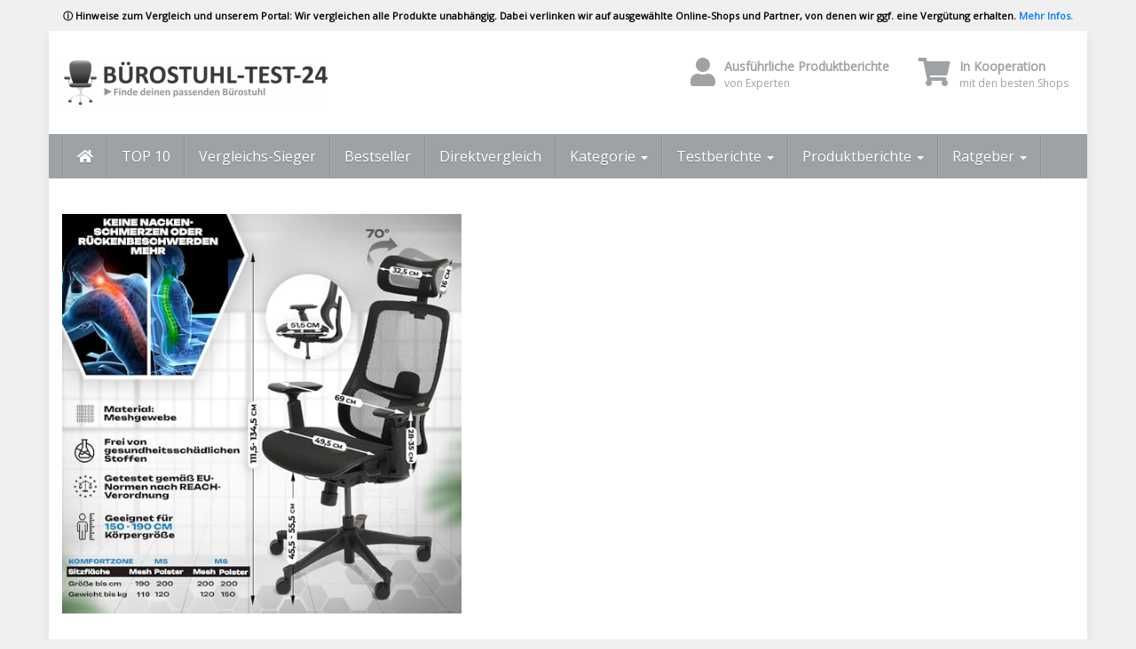

--- FILE ---
content_type: text/html; charset=UTF-8
request_url: https://buerostuhl-test-24.de/produkt/valkenstol-m5-ergonomischer-buerostuhl-im-test/attachment/1879/
body_size: 17433
content:
<!DOCTYPE html>
<html lang="de">
<head>
<meta charset="utf-8">
<meta name="viewport" content="width=device-width, initial-scale=1.0, maximum-scale=5.0, user-scalable=yes"/>
<meta http-equiv="X-UA-Compatible" content="IE=edge,chrome=1">
<title>- Bürostuhl-Test-24</title>
<script type="text/javascript">
/* Google Analytics Opt-Out by WP-Buddy | https://wp-buddy.com/products/plugins/google-analytics-opt-out */
var gaoop_property = 'UA-74762657-4';
var gaoop_disable_strs = ['ga-disable-' + gaoop_property];
for (var index = 0; index < disableStrs.length; index++) {
if (document.cookie.indexOf(disableStrs[index] + '=true') > -1) {
window[disableStrs[index]] = true; // for Monster Insights
}
}
function gaoop_analytics_optout() {
for (var index = 0; index < disableStrs.length; index++) {
document.cookie = disableStrs[index] + '=true; expires=Thu, 31 Dec 2099 23:59:59 UTC; SameSite=Strict; path=/';
window[disableStrs[index]] = true; // for Monster Insights
}
alert('Vielen Dank. Wir haben ein Cookie gesetzt damit Google Analytics bei Deinem nächsten Besuch keine Daten mehr sammeln kann.');		}
</script>
<meta name='robots' content='index, follow, max-image-preview:large, max-snippet:-1, max-video-preview:-1' />
<!-- This site is optimized with the Yoast SEO plugin v26.7 - https://yoast.com/wordpress/plugins/seo/ -->
<link rel="canonical" href="https://buerostuhl-test-24.de/produkt/valkenstol-m5-ergonomischer-buerostuhl-im-test/attachment/1879/" />
<meta property="og:locale" content="de_DE" />
<meta property="og:type" content="article" />
<meta property="og:title" content="- Bürostuhl-Test-24" />
<meta property="og:url" content="https://buerostuhl-test-24.de/produkt/valkenstol-m5-ergonomischer-buerostuhl-im-test/attachment/1879/" />
<meta property="og:site_name" content="Bürostuhl-Test-24" />
<meta property="og:image" content="https://buerostuhl-test-24.de/produkt/valkenstol-m5-ergonomischer-buerostuhl-im-test/attachment/1879" />
<meta property="og:image:width" content="500" />
<meta property="og:image:height" content="500" />
<meta property="og:image:type" content="image/jpeg" />
<meta name="twitter:card" content="summary_large_image" />
<script type="application/ld+json" class="yoast-schema-graph">{"@context":"https://schema.org","@graph":[{"@type":"WebPage","@id":"https://buerostuhl-test-24.de/produkt/valkenstol-m5-ergonomischer-buerostuhl-im-test/attachment/1879/","url":"https://buerostuhl-test-24.de/produkt/valkenstol-m5-ergonomischer-buerostuhl-im-test/attachment/1879/","name":"- Bürostuhl-Test-24","isPartOf":{"@id":"https://buerostuhl-test-24.de/#website"},"primaryImageOfPage":{"@id":"https://buerostuhl-test-24.de/produkt/valkenstol-m5-ergonomischer-buerostuhl-im-test/attachment/1879/#primaryimage"},"image":{"@id":"https://buerostuhl-test-24.de/produkt/valkenstol-m5-ergonomischer-buerostuhl-im-test/attachment/1879/#primaryimage"},"thumbnailUrl":"https://buerostuhl-test-24.de/wp-content/uploads/2023/12/valkenstol-m5-ergonomischer-buerostuhl-hoehenverstellbare-rueckenlehne-einstellb-4.jpg","datePublished":"2023-12-18T09:06:17+00:00","breadcrumb":{"@id":"https://buerostuhl-test-24.de/produkt/valkenstol-m5-ergonomischer-buerostuhl-im-test/attachment/1879/#breadcrumb"},"inLanguage":"de","potentialAction":[{"@type":"ReadAction","target":["https://buerostuhl-test-24.de/produkt/valkenstol-m5-ergonomischer-buerostuhl-im-test/attachment/1879/"]}]},{"@type":"ImageObject","inLanguage":"de","@id":"https://buerostuhl-test-24.de/produkt/valkenstol-m5-ergonomischer-buerostuhl-im-test/attachment/1879/#primaryimage","url":"https://buerostuhl-test-24.de/wp-content/uploads/2023/12/valkenstol-m5-ergonomischer-buerostuhl-hoehenverstellbare-rueckenlehne-einstellb-4.jpg","contentUrl":"https://buerostuhl-test-24.de/wp-content/uploads/2023/12/valkenstol-m5-ergonomischer-buerostuhl-hoehenverstellbare-rueckenlehne-einstellb-4.jpg","width":500,"height":500},{"@type":"BreadcrumbList","@id":"https://buerostuhl-test-24.de/produkt/valkenstol-m5-ergonomischer-buerostuhl-im-test/attachment/1879/#breadcrumb","itemListElement":[{"@type":"ListItem","position":1,"name":"Startseite","item":"https://buerostuhl-test-24.de/"},{"@type":"ListItem","position":2,"name":"VALKENSTOL M5 Ergonomischer Bürostuhl im Test","item":"https://buerostuhl-test-24.de/produkt/valkenstol-m5-ergonomischer-buerostuhl-im-test/"}]},{"@type":"WebSite","@id":"https://buerostuhl-test-24.de/#website","url":"https://buerostuhl-test-24.de/","name":"Bürostuhl-Test-24","description":"Finde deinen passenden Bürostuhl","potentialAction":[{"@type":"SearchAction","target":{"@type":"EntryPoint","urlTemplate":"https://buerostuhl-test-24.de/?s={search_term_string}"},"query-input":{"@type":"PropertyValueSpecification","valueRequired":true,"valueName":"search_term_string"}}],"inLanguage":"de"}]}</script>
<!-- / Yoast SEO plugin. -->
<link rel="alternate" type="application/rss+xml" title="Bürostuhl-Test-24 &raquo; -Kommentar-Feed" href="https://buerostuhl-test-24.de/produkt/valkenstol-m5-ergonomischer-buerostuhl-im-test/attachment/1879/feed/" />
<link rel="alternate" title="oEmbed (JSON)" type="application/json+oembed" href="https://buerostuhl-test-24.de/wp-json/oembed/1.0/embed?url=https%3A%2F%2Fbuerostuhl-test-24.de%2Fprodukt%2Fvalkenstol-m5-ergonomischer-buerostuhl-im-test%2Fattachment%2F1879%2F" />
<link rel="alternate" title="oEmbed (XML)" type="text/xml+oembed" href="https://buerostuhl-test-24.de/wp-json/oembed/1.0/embed?url=https%3A%2F%2Fbuerostuhl-test-24.de%2Fprodukt%2Fvalkenstol-m5-ergonomischer-buerostuhl-im-test%2Fattachment%2F1879%2F&#038;format=xml" />
<style id='wp-img-auto-sizes-contain-inline-css' type='text/css'>
img:is([sizes=auto i],[sizes^="auto," i]){contain-intrinsic-size:3000px 1500px}
/*# sourceURL=wp-img-auto-sizes-contain-inline-css */
</style>
<style id='wp-emoji-styles-inline-css' type='text/css'>
img.wp-smiley, img.emoji {
display: inline !important;
border: none !important;
box-shadow: none !important;
height: 1em !important;
width: 1em !important;
margin: 0 0.07em !important;
vertical-align: -0.1em !important;
background: none !important;
padding: 0 !important;
}
/*# sourceURL=wp-emoji-styles-inline-css */
</style>
<style id='wp-block-library-inline-css' type='text/css'>
:root{--wp-block-synced-color:#7a00df;--wp-block-synced-color--rgb:122,0,223;--wp-bound-block-color:var(--wp-block-synced-color);--wp-editor-canvas-background:#ddd;--wp-admin-theme-color:#007cba;--wp-admin-theme-color--rgb:0,124,186;--wp-admin-theme-color-darker-10:#006ba1;--wp-admin-theme-color-darker-10--rgb:0,107,160.5;--wp-admin-theme-color-darker-20:#005a87;--wp-admin-theme-color-darker-20--rgb:0,90,135;--wp-admin-border-width-focus:2px}@media (min-resolution:192dpi){:root{--wp-admin-border-width-focus:1.5px}}.wp-element-button{cursor:pointer}:root .has-very-light-gray-background-color{background-color:#eee}:root .has-very-dark-gray-background-color{background-color:#313131}:root .has-very-light-gray-color{color:#eee}:root .has-very-dark-gray-color{color:#313131}:root .has-vivid-green-cyan-to-vivid-cyan-blue-gradient-background{background:linear-gradient(135deg,#00d084,#0693e3)}:root .has-purple-crush-gradient-background{background:linear-gradient(135deg,#34e2e4,#4721fb 50%,#ab1dfe)}:root .has-hazy-dawn-gradient-background{background:linear-gradient(135deg,#faaca8,#dad0ec)}:root .has-subdued-olive-gradient-background{background:linear-gradient(135deg,#fafae1,#67a671)}:root .has-atomic-cream-gradient-background{background:linear-gradient(135deg,#fdd79a,#004a59)}:root .has-nightshade-gradient-background{background:linear-gradient(135deg,#330968,#31cdcf)}:root .has-midnight-gradient-background{background:linear-gradient(135deg,#020381,#2874fc)}:root{--wp--preset--font-size--normal:16px;--wp--preset--font-size--huge:42px}.has-regular-font-size{font-size:1em}.has-larger-font-size{font-size:2.625em}.has-normal-font-size{font-size:var(--wp--preset--font-size--normal)}.has-huge-font-size{font-size:var(--wp--preset--font-size--huge)}.has-text-align-center{text-align:center}.has-text-align-left{text-align:left}.has-text-align-right{text-align:right}.has-fit-text{white-space:nowrap!important}#end-resizable-editor-section{display:none}.aligncenter{clear:both}.items-justified-left{justify-content:flex-start}.items-justified-center{justify-content:center}.items-justified-right{justify-content:flex-end}.items-justified-space-between{justify-content:space-between}.screen-reader-text{border:0;clip-path:inset(50%);height:1px;margin:-1px;overflow:hidden;padding:0;position:absolute;width:1px;word-wrap:normal!important}.screen-reader-text:focus{background-color:#ddd;clip-path:none;color:#444;display:block;font-size:1em;height:auto;left:5px;line-height:normal;padding:15px 23px 14px;text-decoration:none;top:5px;width:auto;z-index:100000}html :where(.has-border-color){border-style:solid}html :where([style*=border-top-color]){border-top-style:solid}html :where([style*=border-right-color]){border-right-style:solid}html :where([style*=border-bottom-color]){border-bottom-style:solid}html :where([style*=border-left-color]){border-left-style:solid}html :where([style*=border-width]){border-style:solid}html :where([style*=border-top-width]){border-top-style:solid}html :where([style*=border-right-width]){border-right-style:solid}html :where([style*=border-bottom-width]){border-bottom-style:solid}html :where([style*=border-left-width]){border-left-style:solid}html :where(img[class*=wp-image-]){height:auto;max-width:100%}:where(figure){margin:0 0 1em}html :where(.is-position-sticky){--wp-admin--admin-bar--position-offset:var(--wp-admin--admin-bar--height,0px)}@media screen and (max-width:600px){html :where(.is-position-sticky){--wp-admin--admin-bar--position-offset:0px}}
/*# sourceURL=wp-block-library-inline-css */
</style><style id='global-styles-inline-css' type='text/css'>
:root{--wp--preset--aspect-ratio--square: 1;--wp--preset--aspect-ratio--4-3: 4/3;--wp--preset--aspect-ratio--3-4: 3/4;--wp--preset--aspect-ratio--3-2: 3/2;--wp--preset--aspect-ratio--2-3: 2/3;--wp--preset--aspect-ratio--16-9: 16/9;--wp--preset--aspect-ratio--9-16: 9/16;--wp--preset--color--black: #000000;--wp--preset--color--cyan-bluish-gray: #abb8c3;--wp--preset--color--white: #ffffff;--wp--preset--color--pale-pink: #f78da7;--wp--preset--color--vivid-red: #cf2e2e;--wp--preset--color--luminous-vivid-orange: #ff6900;--wp--preset--color--luminous-vivid-amber: #fcb900;--wp--preset--color--light-green-cyan: #7bdcb5;--wp--preset--color--vivid-green-cyan: #00d084;--wp--preset--color--pale-cyan-blue: #8ed1fc;--wp--preset--color--vivid-cyan-blue: #0693e3;--wp--preset--color--vivid-purple: #9b51e0;--wp--preset--gradient--vivid-cyan-blue-to-vivid-purple: linear-gradient(135deg,rgb(6,147,227) 0%,rgb(155,81,224) 100%);--wp--preset--gradient--light-green-cyan-to-vivid-green-cyan: linear-gradient(135deg,rgb(122,220,180) 0%,rgb(0,208,130) 100%);--wp--preset--gradient--luminous-vivid-amber-to-luminous-vivid-orange: linear-gradient(135deg,rgb(252,185,0) 0%,rgb(255,105,0) 100%);--wp--preset--gradient--luminous-vivid-orange-to-vivid-red: linear-gradient(135deg,rgb(255,105,0) 0%,rgb(207,46,46) 100%);--wp--preset--gradient--very-light-gray-to-cyan-bluish-gray: linear-gradient(135deg,rgb(238,238,238) 0%,rgb(169,184,195) 100%);--wp--preset--gradient--cool-to-warm-spectrum: linear-gradient(135deg,rgb(74,234,220) 0%,rgb(151,120,209) 20%,rgb(207,42,186) 40%,rgb(238,44,130) 60%,rgb(251,105,98) 80%,rgb(254,248,76) 100%);--wp--preset--gradient--blush-light-purple: linear-gradient(135deg,rgb(255,206,236) 0%,rgb(152,150,240) 100%);--wp--preset--gradient--blush-bordeaux: linear-gradient(135deg,rgb(254,205,165) 0%,rgb(254,45,45) 50%,rgb(107,0,62) 100%);--wp--preset--gradient--luminous-dusk: linear-gradient(135deg,rgb(255,203,112) 0%,rgb(199,81,192) 50%,rgb(65,88,208) 100%);--wp--preset--gradient--pale-ocean: linear-gradient(135deg,rgb(255,245,203) 0%,rgb(182,227,212) 50%,rgb(51,167,181) 100%);--wp--preset--gradient--electric-grass: linear-gradient(135deg,rgb(202,248,128) 0%,rgb(113,206,126) 100%);--wp--preset--gradient--midnight: linear-gradient(135deg,rgb(2,3,129) 0%,rgb(40,116,252) 100%);--wp--preset--font-size--small: 13px;--wp--preset--font-size--medium: 20px;--wp--preset--font-size--large: 36px;--wp--preset--font-size--x-large: 42px;--wp--preset--spacing--20: 0.44rem;--wp--preset--spacing--30: 0.67rem;--wp--preset--spacing--40: 1rem;--wp--preset--spacing--50: 1.5rem;--wp--preset--spacing--60: 2.25rem;--wp--preset--spacing--70: 3.38rem;--wp--preset--spacing--80: 5.06rem;--wp--preset--shadow--natural: 6px 6px 9px rgba(0, 0, 0, 0.2);--wp--preset--shadow--deep: 12px 12px 50px rgba(0, 0, 0, 0.4);--wp--preset--shadow--sharp: 6px 6px 0px rgba(0, 0, 0, 0.2);--wp--preset--shadow--outlined: 6px 6px 0px -3px rgb(255, 255, 255), 6px 6px rgb(0, 0, 0);--wp--preset--shadow--crisp: 6px 6px 0px rgb(0, 0, 0);}:where(.is-layout-flex){gap: 0.5em;}:where(.is-layout-grid){gap: 0.5em;}body .is-layout-flex{display: flex;}.is-layout-flex{flex-wrap: wrap;align-items: center;}.is-layout-flex > :is(*, div){margin: 0;}body .is-layout-grid{display: grid;}.is-layout-grid > :is(*, div){margin: 0;}:where(.wp-block-columns.is-layout-flex){gap: 2em;}:where(.wp-block-columns.is-layout-grid){gap: 2em;}:where(.wp-block-post-template.is-layout-flex){gap: 1.25em;}:where(.wp-block-post-template.is-layout-grid){gap: 1.25em;}.has-black-color{color: var(--wp--preset--color--black) !important;}.has-cyan-bluish-gray-color{color: var(--wp--preset--color--cyan-bluish-gray) !important;}.has-white-color{color: var(--wp--preset--color--white) !important;}.has-pale-pink-color{color: var(--wp--preset--color--pale-pink) !important;}.has-vivid-red-color{color: var(--wp--preset--color--vivid-red) !important;}.has-luminous-vivid-orange-color{color: var(--wp--preset--color--luminous-vivid-orange) !important;}.has-luminous-vivid-amber-color{color: var(--wp--preset--color--luminous-vivid-amber) !important;}.has-light-green-cyan-color{color: var(--wp--preset--color--light-green-cyan) !important;}.has-vivid-green-cyan-color{color: var(--wp--preset--color--vivid-green-cyan) !important;}.has-pale-cyan-blue-color{color: var(--wp--preset--color--pale-cyan-blue) !important;}.has-vivid-cyan-blue-color{color: var(--wp--preset--color--vivid-cyan-blue) !important;}.has-vivid-purple-color{color: var(--wp--preset--color--vivid-purple) !important;}.has-black-background-color{background-color: var(--wp--preset--color--black) !important;}.has-cyan-bluish-gray-background-color{background-color: var(--wp--preset--color--cyan-bluish-gray) !important;}.has-white-background-color{background-color: var(--wp--preset--color--white) !important;}.has-pale-pink-background-color{background-color: var(--wp--preset--color--pale-pink) !important;}.has-vivid-red-background-color{background-color: var(--wp--preset--color--vivid-red) !important;}.has-luminous-vivid-orange-background-color{background-color: var(--wp--preset--color--luminous-vivid-orange) !important;}.has-luminous-vivid-amber-background-color{background-color: var(--wp--preset--color--luminous-vivid-amber) !important;}.has-light-green-cyan-background-color{background-color: var(--wp--preset--color--light-green-cyan) !important;}.has-vivid-green-cyan-background-color{background-color: var(--wp--preset--color--vivid-green-cyan) !important;}.has-pale-cyan-blue-background-color{background-color: var(--wp--preset--color--pale-cyan-blue) !important;}.has-vivid-cyan-blue-background-color{background-color: var(--wp--preset--color--vivid-cyan-blue) !important;}.has-vivid-purple-background-color{background-color: var(--wp--preset--color--vivid-purple) !important;}.has-black-border-color{border-color: var(--wp--preset--color--black) !important;}.has-cyan-bluish-gray-border-color{border-color: var(--wp--preset--color--cyan-bluish-gray) !important;}.has-white-border-color{border-color: var(--wp--preset--color--white) !important;}.has-pale-pink-border-color{border-color: var(--wp--preset--color--pale-pink) !important;}.has-vivid-red-border-color{border-color: var(--wp--preset--color--vivid-red) !important;}.has-luminous-vivid-orange-border-color{border-color: var(--wp--preset--color--luminous-vivid-orange) !important;}.has-luminous-vivid-amber-border-color{border-color: var(--wp--preset--color--luminous-vivid-amber) !important;}.has-light-green-cyan-border-color{border-color: var(--wp--preset--color--light-green-cyan) !important;}.has-vivid-green-cyan-border-color{border-color: var(--wp--preset--color--vivid-green-cyan) !important;}.has-pale-cyan-blue-border-color{border-color: var(--wp--preset--color--pale-cyan-blue) !important;}.has-vivid-cyan-blue-border-color{border-color: var(--wp--preset--color--vivid-cyan-blue) !important;}.has-vivid-purple-border-color{border-color: var(--wp--preset--color--vivid-purple) !important;}.has-vivid-cyan-blue-to-vivid-purple-gradient-background{background: var(--wp--preset--gradient--vivid-cyan-blue-to-vivid-purple) !important;}.has-light-green-cyan-to-vivid-green-cyan-gradient-background{background: var(--wp--preset--gradient--light-green-cyan-to-vivid-green-cyan) !important;}.has-luminous-vivid-amber-to-luminous-vivid-orange-gradient-background{background: var(--wp--preset--gradient--luminous-vivid-amber-to-luminous-vivid-orange) !important;}.has-luminous-vivid-orange-to-vivid-red-gradient-background{background: var(--wp--preset--gradient--luminous-vivid-orange-to-vivid-red) !important;}.has-very-light-gray-to-cyan-bluish-gray-gradient-background{background: var(--wp--preset--gradient--very-light-gray-to-cyan-bluish-gray) !important;}.has-cool-to-warm-spectrum-gradient-background{background: var(--wp--preset--gradient--cool-to-warm-spectrum) !important;}.has-blush-light-purple-gradient-background{background: var(--wp--preset--gradient--blush-light-purple) !important;}.has-blush-bordeaux-gradient-background{background: var(--wp--preset--gradient--blush-bordeaux) !important;}.has-luminous-dusk-gradient-background{background: var(--wp--preset--gradient--luminous-dusk) !important;}.has-pale-ocean-gradient-background{background: var(--wp--preset--gradient--pale-ocean) !important;}.has-electric-grass-gradient-background{background: var(--wp--preset--gradient--electric-grass) !important;}.has-midnight-gradient-background{background: var(--wp--preset--gradient--midnight) !important;}.has-small-font-size{font-size: var(--wp--preset--font-size--small) !important;}.has-medium-font-size{font-size: var(--wp--preset--font-size--medium) !important;}.has-large-font-size{font-size: var(--wp--preset--font-size--large) !important;}.has-x-large-font-size{font-size: var(--wp--preset--font-size--x-large) !important;}
/*# sourceURL=global-styles-inline-css */
</style>
<style id='classic-theme-styles-inline-css' type='text/css'>
/*! This file is auto-generated */
.wp-block-button__link{color:#fff;background-color:#32373c;border-radius:9999px;box-shadow:none;text-decoration:none;padding:calc(.667em + 2px) calc(1.333em + 2px);font-size:1.125em}.wp-block-file__button{background:#32373c;color:#fff;text-decoration:none}
/*# sourceURL=/wp-includes/css/classic-themes.min.css */
</style>
<!-- <link rel='stylesheet' id='simple-banner-style-css' href='https://buerostuhl-test-24.de/wp-content/plugins/simple-banner/simple-banner.css?ver=3.2.0' type='text/css' media='all' /> -->
<!-- <link rel='stylesheet' id='toc-screen-css' href='https://buerostuhl-test-24.de/wp-content/plugins/table-of-contents-plus/screen.min.css?ver=2411.1' type='text/css' media='all' /> -->
<link rel="stylesheet" type="text/css" href="//buerostuhl-test-24.de/wp-content/cache/wpfc-minified/lnr0tv2k/87trr.css" media="all"/>
<style id='toc-screen-inline-css' type='text/css'>
div#toc_container {width: 100%;}
/*# sourceURL=toc-screen-inline-css */
</style>
<!-- <link rel='stylesheet' id='boostrap-css' href='https://buerostuhl-test-24.de/wp-content/themes/affiliatetheme/_/css/bootstrap.min.css?ver=6.9' type='text/css' media='all' /> -->
<!-- <link rel='stylesheet' id='parent-theme-css' href='https://buerostuhl-test-24.de/wp-content/themes/affiliatetheme/style.css?ver=6.9' type='text/css' media='all' /> -->
<!-- <link rel='stylesheet' id='font-awesome-css' href='https://buerostuhl-test-24.de/wp-content/themes/affiliatetheme/_/css/font-awesome.min.css?ver=5.13.0' type='text/css' media='all' /> -->
<!-- <link rel='stylesheet' id='theme-css' href='https://buerostuhl-test-24.de/wp-content/themes/affiliatetheme-child/style.css?ver=6.9' type='text/css' media='all' /> -->
<link rel="stylesheet" type="text/css" href="//buerostuhl-test-24.de/wp-content/cache/wpfc-minified/kb6uwr47/87ske.css" media="all"/>
<style id='theme-inline-css' type='text/css'>
#wrapper{ background-color:rgb(255, 255, 255); background-color:rgba(255,255,255,1); box-shadow:0 0 10px rgba(221,221,221,1); } #wrapper-fluid #main{ background-color:rgb(255, 255, 255); background-color:rgba(255,255,255,1); } a { color:#1E73BE; } a:hover, a:focus { color:#1E73BE; } ::selection { background:#c01313; color:#ffffff; } ::-moz-selection { background:#c01313; color:#ffffff; } .btn-at, .btn-primary { color:#ffffff; background-color:#c01313; border-color:#c01313; } .btn-detail { color:#ffffff; background-color:#9fa2a5; border-color:#9fa2a5; } .btn-buy { color:#ffffff; background-color:#f3961d; border-color:#f3961d; } .btn-link { color:#9fa2a5; }.btn-at.btn-outline, .btn-primary.btn-outline {background:none;color:#c01313;}.btn-detail.btn-outline {background:none; color:#9fa2a5;}.btn-buy.btn-outline {background:none; color:#f3961d;} .btn-at:hover, .btn-at:focus, .btn-at:active, .btn-primary:hover, .btn-primary:focus, .btn-primary:active, .btn-primary:active:hover, .btn-primary:active:focus { color:#ffffff; background-color:#c62a2a; border-color:#c62a2a; } .btn-detail:hover, .btn-detail:focus, .btn-detail:active { color:#ffffff; background-color:#a8abae; border-color:#a8abae; } .btn-buy:hover, .btn-buy:focus, .btn-buy:active { color:#ffffff; background-color:#f4a033; border-color:#f4a033; } .btn-link:hover, .btn-link:focus, .btn-link:active { color:#6f7479; } #topbar { background-color:#9FA2A5; background-color:#9FA2A5; color:#9fa2a5; } #topbar a { color:#9fa2a5; } #topbar a:hover, #topbar a:focus { color:#c01313; } #header { color:#9fa2a5; background-color:rgb(255, 255, 255); background:-moz-linear-gradient(top, rgba(255,255,255,1) 0%, rgba(255,255,255,1) 100%); background:-webkit-gradient(linear, left top, left bottom, color-stop(0%,rgba(255,255,255,1)), color-stop(100%,rgba(255,255,255,1))); background:-webkit-linear-gradient(top, rgba(255,255,255,1) 0%,rgba(255,255,255,1) 100%); background:-o-linear-gradient(top, rgba(255,255,255,1) 0%,rgba(255,255,255,1) 100%); background:-ms-linear-gradient(top, rgba(255,255,255,1) 0%,rgba(255,255,255,1) 100%); background:linear-gradient(to bottom, rgba(255,255,255,1) 0%,rgba(255,255,255,1) 100%); filter:progid:DXImageTransform.Microsoft.gradient( startColorstr='#ffffff', endColorstr='#ffffff',GradientType=0 ); } #header .brand { color:#c01313; } #header .brand small { color:#9fa2a5; } #header .brand:hover, #header .brand:focus { color:#101820; }.cart-mini .fa {color:#c01313;}.cart-mini strong {color:#101820;}.cart-mini a:hover strong,.cart-mini a:focus strong {color:#c01313;}.cart-mini small {color:#9fa2a5;} #navigation .navbar { background-color:#9FA2A5; background:-moz-linear-gradient(top, #9FA2A5 0px, #9FA2A5 50px); background:-webkit-gradient(linear, left top, left bottom, color-stop(0px,#9FA2A5), color-stop(50px,#9FA2A5)); background:-webkit-linear-gradient(top, #9FA2A5 0px,#9FA2A5 50px); background:-o-linear-gradient(top, #9FA2A5 0px,#9FA2A5 50px); background:-ms-linear-gradient(top, #9FA2A5 0px,#9FA2A5 50px); background:linear-gradient(to bottom, #9FA2A5 0px,#9FA2A5 50px); filter:progid:DXImageTransform.Microsoft.gradient( startColorstr='#9FA2A5', endColorstr='#9FA2A5',GradientType=0 ); } #navigation .navbar .navbar-nav > li > a { color:#ffffff; } #navigation .navbar .navbar-nav > li > a:hover, #navigation .navbar .navbar-nav > li > a:focus, #navigation .navbar .navbar-nav > li:hover > a, #navigation .navbar .navbar-nav > .open > a, #navigation .navbar .navbar-nav > .open > a:hover, #navigation .navbar .navbar-nav > .open > a:focus, #navigation .navbar .navbar-nav > .current_page_item > a:hover, #navigation .navbar .navbar-nav > .current_page_item > a:focus, #navigation .navbar .navbar-nav > .current_page_parent > a:hover, #navigation .navbar .navbar-nav > .current_page_parent > a:focus { color:#ffffff; background-color:rgb(16, 24, 32); background:-moz-linear-gradient(top, rgba(63,70,76,1) 0%, rgba(16,24,32,1) 100%); background:-webkit-gradient(linear, left top, left bottom, color-stop(0%,rgba(63,70,76,1)), color-stop(100%,rgba(16,24,32,1))); background:-webkit-linear-gradient(top, rgba(63,70,76,1) 0%,rgba(16,24,32,1) 100%); background:-o-linear-gradient(top, rgba(63,70,76,1) 0%,rgba(16,24,32,1) 100%); background:-ms-linear-gradient(top, rgba(63,70,76,1) 0%,rgba(16,24,32,1) 100%); background:linear-gradient(to bottom, rgba(63,70,76,1) 0%,rgba(16,24,32,1) 100%); filter:progid:DXImageTransform.Microsoft.gradient( startColorstr='#3f464c', endColorstr='#101820',GradientType=0 ); } #navigation .navbar .navbar-nav > .current_page_item > a, #navigation .navbar .navbar-nav > .current_page_parent > a,#navigation .navbar .navbar-nav > .current-menu-item > a, #navigation .navbar .navbar-nav > .current-menu-ancestor > a { color:#FFFFFF; } #navigation .navbar .navbar-brand { color:#efc4c4; } #navigation .navbar .navbar-brand:hover, #navigation .navbar .navbar-brand:focus { color:#ffffff; } #navigation .navbar .navbar-brand, #navigation .navbar .navbar-nav > li > a { text-shadow:0 1px 0 rgba(0, 0, 0, 0.25); } @media (max-width:767px) { #navigation .navbar .navbar-toggle .icon-bar { box-shadow:0 1px 0 rgba(0, 0, 0, 0.25); } } @media (min-width:768px) { #navigation .navbar .navbar-nav { border-right:1px solid rgb(255, 255, 255); border-right:1px solid rgba(255,255,255,0.1); border-left:1px solid rgb(0, 0, 0); border-left:1px solid rgba(0,0,0,0.1); } #navigation .navbar .navbar-nav > li { border-right:1px solid rgb(0, 0, 0); border-right:1px solid rgba(0,0,0,0.1); border-left:1px solid rgb(255, 255, 255); border-left:1px solid rgba(255,255,255,0.1); } #navigation .dropdown-submenu > a:after { border-left-color:#9fa2a5; } #navigation .dropdown-submenu:hover > a:after, #navigation .dropdown-submenu.open > a:after, #navigation .dropdown-submenu > a:hover:after, #navigation .dropdown-submenu > a:focus:after { border-left-color:#ffffff!important; } } @media (max-width:767px) { #navigation .navbar .navbar-collapse { border-color:rgb(0, 0, 0); border-color:rgba(0,0,0,0.1); box-shadow:inset 0 1px 0 rgb(255, 255, 255); box-shadow:inset 0 1px 0 rgba(255,255,255,0.1); } #navigation .navbar .navbar-form { border-color:rgb(0, 0, 0); border-color:rgba(0,0,0,0.1); box-shadow:inset 0 1px 0 rgb(255, 255, 255), 0 1px 0 rgb(255, 255, 255); box-shadow:inset 0 1px 0 rgba(255,255,255,0.1), 0 1px 0 rgba(255,255,255,0.1); } } #navigation .navbar .navbar-toggle .icon-bar { background-color:#efc4c4; } #navigation .navbar .navbar-toggle:hover .icon-bar, #navigation .navbar .navbar-toggle:focus .icon-bar { background-color:#ffffff; } #navigation .dropdown-menu { background-color:rgb(16, 24, 32); background-color:rgba(16,24,32,1); } #navigation .dropdown-menu > li > a { color:#ffffff; } #navigation .dropdown-menu > .current_page_item > a, #navigation .dropdown-menu > .current_page_parent > a { color:#9fa2a5; } #navigation .dropdown-menu > .current_page_item > a:after, #navigation .dropdown-menu > .current_page_parent > a:after { border-left-color:#9fa2a5; } #navigation .dropdown-menu > li:hover > a, #navigation .dropdown-menu > li.open > a, #navigation .dropdown-menu > li > a:hover, #navigation .dropdown-menu > li > a:focus { background-color:#FF9900; background-color:#FF9900; color:#ffffff; } .thumbnail[class*="product-"] .product-title { color:#101820; } .thumbnail[class*="product-"] .product-title:hover,.thumbnail[class*="product-"] .product-title:focus { color:#FF9900; text-decoration:none; } #sidebar .widget { background-color:#FFFFFF; background-color:#FFFFFF; border:1px solid #eee; }#sidebar .widget .h1 { color:#ffffff; background-color:#9FA2A5; background:-moz-linear-gradient(top, #9FA2A5 0%, #9FA2A5 100%); background:-webkit-gradient(linear, left top, left bottom, color-stop(0%,#9FA2A5), color-stop(100%,#9FA2A5)); background:-webkit-linear-gradient(top, #9FA2A5 0%,#9FA2A5 100%); background:-o-linear-gradient(top, #9FA2A5 0%,#9FA2A5 100%); background:-ms-linear-gradient(top, #9FA2A5 0%,#9FA2A5 100%); background:linear-gradient(to bottom, #9FA2A5 0%,#9FA2A5 100%); filter:progid:DXImageTransform.Microsoft.gradient( startColorstr='#9FA2A5', endColorstr='#9FA2A5',GradientType=0 ); } #sidebar .widget_inline ul li, #sidebar .widget_block ul li a,#sidebar .widget_amazon_cart .price-sum, .filterform .form-group { border-top:1px solid #eee; }#sidebar .widget hr {border-color:#eee;}#sidebar .widget_amazon_cart .price-sum {border-bottom:1px solid #eee;}#sidebar .widget a:not(.btn),.thumbnail[class*="product-"] .product-title {color:#101820;}#sidebar .widget a:not(.btn):hover,#sidebar .widget a:not(.btn):focus,.thumbnail[class*="product-"] .product-title:hover,.thumbnail[class*="product-"] .product-title:focus {color:#c01313;} #sidebar .widget_block a:not(.btn),#sidebar .widget_product_feed ul li a p,#sidebar .widget_amazon_cart ul li a p { color:#101820; } #sidebar .widget_block a:not(.btn):hover, #sidebar .widget_block a:not(.btn):focus,#sidebar .widget_product_feed ul li a:hover p,#sidebar .widget_amazon_cart ul li a:hover p,#sidebar .widget_product_feed ul li a:focus p,#sidebar .widget_amazon_cart ul li a:focus p { background-color:rgb(255, 255, 255); background-color:rgba(255,255,255,1); color:#c01313; } #sidebar .widget_block ul > li > a:hover + .count, #sidebar .widget_block ul > li > a:focus + .count { color:#c01313; } #sidebar .widget_inline ul li, #sidebar .widget .post-date, #sidebar .widget .rss-date, #sidebar .widget cite, #sidebar .widget .count, #sidebar .widget_inline caption,#sidebar .widget .filterform .slide span,#sidebar .widget_amazon_cart .remove a,#sidebar .widget .filterform .filter-instruction,#sidebar .widget_calendar #wp-calendar td,#sidebar .widget_product_advice .product-tax a { color:#9fa2a5; }#sidebar .widget .textwidget,#sidebar .widget .filterform label,#sidebar .widget .filterform .control-label,#sidebar .widget_calendar #wp-calendar th,#sidebar .widget_calendar #wp-calendar caption,#sidebar .widget label.screen-reader-text,#sidebar .widget_amazon_cart .price-sum { color:#6f7479;}.toc_widget > .toc_widget_list li {border-top:1px solid #eee;}.toc_widget > .toc_widget_list li a > .toc_number {color:#c01313;} #footer .widget { background-color:#8C8C8C; background-color:#8C8C8C; border:1px solid #8C8C8C; }#footer .widget .h1 { color:#FFFFFF; background-color:#8C8C8C; background:-moz-linear-gradient(top, #8C8C8C 0%, #8C8C8C 100%); background:-webkit-gradient(linear, left top, left bottom, color-stop(0%,#8C8C8C), color-stop(100%,#8C8C8C)); background:-webkit-linear-gradient(top, #8C8C8C 0%,#8C8C8C 100%); background:-o-linear-gradient(top, #8C8C8C 0%,#8C8C8C 100%); background:-ms-linear-gradient(top, #8C8C8C 0%,#8C8C8C 100%); background:linear-gradient(to bottom, #8C8C8C 0%,#8C8C8C 100%); filter:progid:DXImageTransform.Microsoft.gradient( startColorstr='#8C8C8C', endColorstr='#8C8C8C',GradientType=0 );border-bottom:1px solid #8C8C8C;} #footer .widget_inline ul li, #footer .widget_block ul > li > a,#footer .widget_amazon_cart .price-sum, #footer .filterform .form-group { border-top:1px solid #8C8C8C; }#footer .widget hr {border-color:#8C8C8C;}#footer .widget_amazon_cart .price-sum {border-bottom:1px solid #8C8C8C;}#footer .widget a:not(.btn),#footer .thumbnail[class*="product-"] .product-title {color:#101820;}#footer .widget a:not(.btn):hover,#footer .widget a:not(.btn):focus,#footer .thumbnail[class*="product-"] .product-title:hover,#footer .thumbnail[class*="product-"] .product-title:focus {color:#c01313;} #footer .widget_block a:not(.btn),#footer .widget_product_feed ul li a p,#footer .widget_amazon_cart ul li a p { color:#101820; } #footer .widget_block a:not(.btn):hover, #footer .widget_block a:not(.btn):focus,#footer .widget_product_feed ul li a:hover p,#footer .widget_amazon_cart ul li a:hover p,#footer .widget_product_feed ul li a:focus p,#footer .widget_amazon_cart ul li a:focus p { background-color:rgb(250, 250, 250); background-color:rgba(250,250,250,1); color:#c01313; } #footer .widget_block ul > li > a:hover + .count, #footer .widget_block ul > li > a:focus + .count { color:#c01313; } #footer .widget_inline ul li, #footer .widget .post-date, #footer .widget .rss-date, #footer .widget cite, #footer .widget .count, #footer .widget_inline caption,#footer .widget .filterform .slide span,#footer .widget_amazon_cart .remove a,#footer .widget .filterform .filter-instruction,#footer .widget_calendar #wp-calendar td,#footer .widget_product_advice .product-tax a { color:#FFFFFF; }#footer .widget .textwidget,#footer .widget .filterform label,#footer .widget .filterform .control-label,#footer .widget_calendar #wp-calendar th,#footer .widget_calendar #wp-calendar caption,#footer .widget label.screen-reader-text,#footer .widget_amazon_cart .price-sum { color:#FFFFFF;}.table-amazon-cart .product-title p a {color:#101820;}.table-amazon-cart .product-title p a:hover,.table-amazon-cart .product-title p a:focus {color:#FF9900;} #breadcrumbs { background-color:#FFFFFF; background-color:#FFFFFF; } #breadcrumbs p { color:#6f7479; } #breadcrumbs a { color:#9fa2a5; } #breadcrumbs a:hover, #breadcrumbs a:focus { color:#1E73BE; } #footer-top { background-color:#8C8C8C; background-color:#8C8C8C; } #footer-bottom { background-color:#8C8C8C; background-color:#8C8C8C; color:#FFFFFF; } #footer-bottom a { color:#FFFFFF; } #footer-bottom a:hover, #footer-bottom a:focus { color:#1E73BE; } .table-product > thead > tr > th { color:#ffffff; background:#9fa2a5; background:-moz-linear-gradient(top, #9fa2a5 0%, #9FA2A5 100%); background:-webkit-gradient(linear, left top, left bottom, color-stop(0%,#9fa2a5), color-stop(100%,#9FA2A5)); background:-webkit-linear-gradient(top, #9fa2a5 0%,#9FA2A5 100%); background:-o-linear-gradient(top, #9fa2a5 0%,#9FA2A5 100%); background:-ms-linear-gradient(top, #9fa2a5 0%,#9FA2A5 100%); background:linear-gradient(to bottom, #9fa2a5 0%,#9FA2A5 100%); filter:progid:DXImageTransform.Microsoft.gradient( startColorstr="#9fa2a5", endColorstr="#9FA2A5",GradientType=0 ); } .table-product-x thead tr:first-of-type .table-highlight { color:#ffffff; background:#94c245; background:-moz-linear-gradient(top, #94c245 0%, #7ab317 100%); background:-webkit-gradient(linear, left top, left bottom, color-stop(0%,#94c245), color-stop(100%,#7ab317)); background:-webkit-linear-gradient(top, #94c245 0%,#7ab317 100%); background:-o-linear-gradient(top, #94c245 0%,#7ab317 100%); background:-ms-linear-gradient(top, #94c245 0%,#7ab317 100%); background:linear-gradient(to bottom, #94c245 0%,#7ab317 100%); filter:progid:DXImageTransform.Microsoft.gradient( startColorstr="#94c245", endColorstr="#7ab317",GradientType=0 ); border-left:2px solid #7ab317 !important; border-right:2px solid #7ab317 !important; } .table-product-x tbody .table-highlight { border-left:2px solid #7ab317 !important; border-right:2px solid #7ab317 !important; } .table-product-x tbody tr:last-of-type .table-highlight { border-bottom:2px solid #7ab317 !important; } .table-product-y .table-highlight { border:none; box-shadow:0 2px 0 #7ab317 inset, 0 -2px 0 #7ab317 inset; } .table-product-y .table-highlight:first-of-type { background:#7ab317; color:#ffffff; } .table-product-y .table-highlight:last-of-type { box-shadow:0 2px 0 #7ab317 inset, 0 -2px 0 #7ab317 inset, -2px 0 0 #7ab317 inset; } .table-product .table-highlight { background:rgba(122,179,23,0.05); border-color:rgba(122,179,23,0.1); } #header > .container .form-search .btn:hover, #header > .container .form-search .btn:focus { color:#FF9900; } .post-meta a:hover, .post-meta a:focus { color:#FF9900; } article[class*="post-"] > h2 > a:hover, article[class*="post-"] > h2 > a:focus, article[class*="post-"] > .post-inner > h2 > a:hover, article[class*="post-"] > .post-inner > h2 > a:focus { color:#FF9900; } .pagination > li > a:hover, .pagination > li > span:hover, .pagination > li > a:focus, .pagination > li > span:focus { color:#FF9900; } .pagination > .active > a, .pagination > .active > span, .pagination > .active > a:hover, .pagination > .active > span:hover, .pagination > .active > a:focus, .pagination > .active > span:focus { background-color:#FF9900; border-color:#FF9900; } .pager li > a:hover, .pager li > a:focus { color:#FF9900; } .comment .media-heading a:hover, .comment .media-heading a:focus { color:#FF9900; } .comment .comment-reply-link:hover, .comment .comment-reply-link:focus { color:#FF9900; } .nav-tabs > li.active > a, .nav-tabs > li.active > a:hover, .nav-tabs > li.active > a:focus { color:#FF9900; } div[id*="accordion"] .panel-heading .panel-title[aria-expanded="true"] { color:#FF9900; } @media (max-width:767px) { #atTab.nav-tabs .dropdown-menu > li > a:focus, #atTab.nav-tabs .dropdown-menu > li > a:hover { color:#FF9900; } #atTab.nav-tabs .dropdown-menu > li.active > a { background:#FF9900; } } .result-filter .btn-link.active { color:#FF9900; } .badge-at { background:#FF9900; } .table-product .product-title > a:hover, .table-product .product-title > a:focus { color:#FF9900; } .product-reviews-number .progress svg path { stroke:#FF9900; } .filterform .slider-selection { background:#FF9900; } .select2-container--default .select2-results__option--highlighted[aria-selected] { background-color:#FF9900; } .select2-container--default .select2-results > .select2-results__options::-webkit-scrollbar-thumb:active { background:#FF9900; } article[class*="post-"] > h2 > a, article[class*="post-"] > .post-inner > h2 > a { color:#101820; } .comment .media-heading { color:#101820; } .form-control:focus { color:#101820; } .result-filter .btn-link:hover, .result-filter .btn-link:focus { color:#101820; } .table-product .product-title > a { color:#101820; } .product_top_rated .title a { color:#101820; } .product_top_rated .title a:hover, .product_top_rated .title a:focus { color:#FF9900; } .product-select-shortcode .label-control { color:#101820; } .product_top_rated .progress-bar { background:#FF9900; } .product-grid-hover:hover .caption-hover { box-shadow:0 0 0 3px #FF9900; } .product-grid-hover .caption-hover .caption-hover-txt { border:3px solid #FF9900; } .page-nav > span { color:#FF9900; } .page-nav a:hover, .page-nav a:focus { color:#FF9900; }.product-price .price,.widget_amazon_cart .product-price {color:#7ab317;}.product-price .price del,.widget_amazon_cart .product-price del {color:#c01313;}.product-rating {color:#9fa2a5;}.product-rating [class*="fa-star"] {color:#f3961d;}.product-price .price-hint {color:#9fa2a5;}.table-product .product-reviews .rating-summary-value {color:#101820;}.cookie-bar {background:rgba(16,24,32, 0.95);} 
/*# sourceURL=theme-inline-css */
</style>
<!-- <link rel='stylesheet' id='lightbox-css' href='https://buerostuhl-test-24.de/wp-content/themes/affiliatetheme/_/css/lightbox.css?ver=6.9' type='text/css' media='all' /> -->
<link rel="stylesheet" type="text/css" href="//buerostuhl-test-24.de/wp-content/cache/wpfc-minified/e2bgro5o/87ske.css" media="all"/>
<script src='//buerostuhl-test-24.de/wp-content/cache/wpfc-minified/llgep1rk/87trr.js' type="text/javascript"></script>
<!-- <script type="text/javascript" src="https://buerostuhl-test-24.de/wp-includes/js/jquery/jquery.min.js?ver=3.7.1" id="jquery-core-js"></script> -->
<!-- <script type="text/javascript" src="https://buerostuhl-test-24.de/wp-includes/js/jquery/jquery-migrate.min.js?ver=3.4.1" id="jquery-migrate-js"></script> -->
<script type="text/javascript" id="simple-banner-script-js-before">
/* <![CDATA[ */
const simpleBannerScriptParams = {"pro_version_enabled":"","debug_mode":false,"id":1879,"version":"3.2.0","banner_params":[{"hide_simple_banner":"no","simple_banner_prepend_element":false,"simple_banner_position":"","header_margin":"","header_padding":"","wp_body_open_enabled":"","wp_body_open":true,"simple_banner_z_index":false,"simple_banner_text":"\u24d8 Hinweise zum Vergleich und unserem Portal: Wir vergleichen alle Produkte unabh\u00e4ngig. Dabei verlinken wir auf ausgew\u00e4hlte Online-Shops und Partner, von denen wir ggf. eine Verg\u00fctung erhalten. <a href=\"https:\/\/buerostuhl-test-24.de\/hinweise-zum-vergleich\/\">Mehr Infos.<\/a>","disabled_on_current_page":false,"disabled_pages_array":[],"is_current_page_a_post":false,"disabled_on_posts":"","simple_banner_disabled_page_paths":false,"simple_banner_font_size":"11px","simple_banner_color":"#f0f0f0","simple_banner_text_color":"#000000","simple_banner_link_color":"#0080ff","simple_banner_close_color":"","simple_banner_custom_css":"","simple_banner_scrolling_custom_css":"","simple_banner_text_custom_css":"","simple_banner_button_css":"","site_custom_css":"","keep_site_custom_css":"","site_custom_js":"","keep_site_custom_js":"","close_button_enabled":"","close_button_expiration":"","close_button_cookie_set":false,"current_date":{"date":"2026-01-15 11:20:08.166749","timezone_type":3,"timezone":"UTC"},"start_date":{"date":"2026-01-15 11:20:08.166758","timezone_type":3,"timezone":"UTC"},"end_date":{"date":"2026-01-15 11:20:08.166763","timezone_type":3,"timezone":"UTC"},"simple_banner_start_after_date":false,"simple_banner_remove_after_date":false,"simple_banner_insert_inside_element":false}]}
//# sourceURL=simple-banner-script-js-before
/* ]]> */
</script>
<script src='//buerostuhl-test-24.de/wp-content/cache/wpfc-minified/7nbnlpnz/87ske.js' type="text/javascript"></script>
<!-- <script type="text/javascript" src="https://buerostuhl-test-24.de/wp-content/plugins/simple-banner/simple-banner.js?ver=3.2.0" id="simple-banner-script-js"></script> -->
<link rel="https://api.w.org/" href="https://buerostuhl-test-24.de/wp-json/" /><link rel="alternate" title="JSON" type="application/json" href="https://buerostuhl-test-24.de/wp-json/wp/v2/media/1879" /><link rel="EditURI" type="application/rsd+xml" title="RSD" href="https://buerostuhl-test-24.de/xmlrpc.php?rsd" />
<link rel='shortlink' href='https://buerostuhl-test-24.de/?p=1879' />
<style type="text/css">/** Google Analytics Opt Out Custom CSS **/.gaoop {color: #ffffff; line-height: 2; position: fixed; bottom: 0; left: 0; width: 100%; -webkit-box-shadow: 0 4px 15px rgba(0, 0, 0, 0.4); -moz-box-shadow: 0 4px 15px rgba(0, 0, 0, 0.4); box-shadow: 0 4px 15px rgba(0, 0, 0, 0.4); background-color: #0E90D2; padding: 1rem; margin: 0; display: flex; align-items: center; justify-content: space-between; } .gaoop-hidden {display: none; } .gaoop-checkbox:checked + .gaoop {width: auto; right: 0; left: auto; opacity: 0.5; ms-filter: "progid:DXImageTransform.Microsoft.Alpha(Opacity=50)"; filter: alpha(opacity=50); -moz-opacity: 0.5; -khtml-opacity: 0.5; } .gaoop-checkbox:checked + .gaoop .gaoop-close-icon {display: none; } .gaoop-checkbox:checked + .gaoop .gaoop-opt-out-content {display: none; } input.gaoop-checkbox {display: none; } .gaoop a {color: #67C2F0; text-decoration: none; } .gaoop a:hover {color: #ffffff; text-decoration: underline; } .gaoop-info-icon {margin: 0; padding: 0; cursor: pointer; } .gaoop svg {position: relative; margin: 0; padding: 0; width: auto; height: 25px; } .gaoop-close-icon {cursor: pointer; position: relative; opacity: 0.5; ms-filter: "progid:DXImageTransform.Microsoft.Alpha(Opacity=50)"; filter: alpha(opacity=50); -moz-opacity: 0.5; -khtml-opacity: 0.5; margin: 0; padding: 0; text-align: center; vertical-align: top; display: inline-block; } .gaoop-close-icon:hover {z-index: 1; opacity: 1; ms-filter: "progid:DXImageTransform.Microsoft.Alpha(Opacity=100)"; filter: alpha(opacity=100); -moz-opacity: 1; -khtml-opacity: 1; } .gaoop_closed .gaoop-opt-out-link, .gaoop_closed .gaoop-close-icon {display: none; } .gaoop_closed:hover {opacity: 1; ms-filter: "progid:DXImageTransform.Microsoft.Alpha(Opacity=100)"; filter: alpha(opacity=100); -moz-opacity: 1; -khtml-opacity: 1; } .gaoop_closed .gaoop-opt-out-content {display: none; } .gaoop_closed .gaoop-info-icon {width: 100%; } .gaoop-opt-out-content {display: inline-block; vertical-align: top; } </style><style id="simple-banner-font-size" type="text/css">.simple-banner .simple-banner-text{font-size:11px;}</style><style id="simple-banner-background-color" type="text/css">.simple-banner{background:#f0f0f0;}</style><style id="simple-banner-text-color" type="text/css">.simple-banner .simple-banner-text{color:#000000;}</style><style id="simple-banner-link-color" type="text/css">.simple-banner .simple-banner-text a{color:#0080ff;}</style><style id="simple-banner-z-index" type="text/css">.simple-banner{z-index: 99999;}</style><style id="simple-banner-site-custom-css-dummy" type="text/css"></style><script id="simple-banner-site-custom-js-dummy" type="text/javascript"></script><script type="text/javascript"> var ajaxurl = "https://buerostuhl-test-24.de/wp-admin/admin-ajax.php" </script><link rel="icon" href="https://buerostuhl-test-24.de/wp-content/uploads/2016/10/cropped-Icon_Bürostuhl-Test-24-32x32.png" sizes="32x32" />
<link rel="icon" href="https://buerostuhl-test-24.de/wp-content/uploads/2016/10/cropped-Icon_Bürostuhl-Test-24-192x192.png" sizes="192x192" />
<link rel="apple-touch-icon" href="https://buerostuhl-test-24.de/wp-content/uploads/2016/10/cropped-Icon_Bürostuhl-Test-24-180x180.png" />
<meta name="msapplication-TileImage" content="https://buerostuhl-test-24.de/wp-content/uploads/2016/10/cropped-Icon_Bürostuhl-Test-24-270x270.png" />
<style id="kirki-inline-styles">body{background:#f0f0f0;background-color:#f0f0f0;background-repeat:no-repeat;background-position:left top;-webkit-background-size:cover;-moz-background-size:cover;-ms-background-size:cover;-o-background-size:cover;background-size:cover;}h1, h2, h3, h4, h5, h6, .h1, .h2, .h3, .h4, .h5, .h6{font-family:Hind;font-weight:400;text-transform:none;color:#101820;}body, .product-grid-hover .caption-hover .caption-hover-txt{font-family:Open Sans;font-weight:400;text-transform:none;color:#6f7479;}#header .brand{font-family:Hind;font-weight:400;text-transform:none;}/* devanagari */
@font-face {
font-family: 'Hind';
font-style: normal;
font-weight: 400;
font-display: swap;
src: url(https://buerostuhl-test-24.de/wp-content/fonts/hind/font) format('woff');
unicode-range: U+0900-097F, U+1CD0-1CF9, U+200C-200D, U+20A8, U+20B9, U+20F0, U+25CC, U+A830-A839, U+A8E0-A8FF, U+11B00-11B09;
}
/* latin-ext */
@font-face {
font-family: 'Hind';
font-style: normal;
font-weight: 400;
font-display: swap;
src: url(https://buerostuhl-test-24.de/wp-content/fonts/hind/font) format('woff');
unicode-range: U+0100-02BA, U+02BD-02C5, U+02C7-02CC, U+02CE-02D7, U+02DD-02FF, U+0304, U+0308, U+0329, U+1D00-1DBF, U+1E00-1E9F, U+1EF2-1EFF, U+2020, U+20A0-20AB, U+20AD-20C0, U+2113, U+2C60-2C7F, U+A720-A7FF;
}
/* latin */
@font-face {
font-family: 'Hind';
font-style: normal;
font-weight: 400;
font-display: swap;
src: url(https://buerostuhl-test-24.de/wp-content/fonts/hind/font) format('woff');
unicode-range: U+0000-00FF, U+0131, U+0152-0153, U+02BB-02BC, U+02C6, U+02DA, U+02DC, U+0304, U+0308, U+0329, U+2000-206F, U+20AC, U+2122, U+2191, U+2193, U+2212, U+2215, U+FEFF, U+FFFD;
}/* cyrillic-ext */
@font-face {
font-family: 'Open Sans';
font-style: normal;
font-weight: 400;
font-stretch: normal;
font-display: swap;
src: url(https://buerostuhl-test-24.de/wp-content/fonts/open-sans/font) format('woff');
unicode-range: U+0460-052F, U+1C80-1C8A, U+20B4, U+2DE0-2DFF, U+A640-A69F, U+FE2E-FE2F;
}
/* cyrillic */
@font-face {
font-family: 'Open Sans';
font-style: normal;
font-weight: 400;
font-stretch: normal;
font-display: swap;
src: url(https://buerostuhl-test-24.de/wp-content/fonts/open-sans/font) format('woff');
unicode-range: U+0301, U+0400-045F, U+0490-0491, U+04B0-04B1, U+2116;
}
/* greek-ext */
@font-face {
font-family: 'Open Sans';
font-style: normal;
font-weight: 400;
font-stretch: normal;
font-display: swap;
src: url(https://buerostuhl-test-24.de/wp-content/fonts/open-sans/font) format('woff');
unicode-range: U+1F00-1FFF;
}
/* greek */
@font-face {
font-family: 'Open Sans';
font-style: normal;
font-weight: 400;
font-stretch: normal;
font-display: swap;
src: url(https://buerostuhl-test-24.de/wp-content/fonts/open-sans/font) format('woff');
unicode-range: U+0370-0377, U+037A-037F, U+0384-038A, U+038C, U+038E-03A1, U+03A3-03FF;
}
/* hebrew */
@font-face {
font-family: 'Open Sans';
font-style: normal;
font-weight: 400;
font-stretch: normal;
font-display: swap;
src: url(https://buerostuhl-test-24.de/wp-content/fonts/open-sans/font) format('woff');
unicode-range: U+0307-0308, U+0590-05FF, U+200C-2010, U+20AA, U+25CC, U+FB1D-FB4F;
}
/* math */
@font-face {
font-family: 'Open Sans';
font-style: normal;
font-weight: 400;
font-stretch: normal;
font-display: swap;
src: url(https://buerostuhl-test-24.de/wp-content/fonts/open-sans/font) format('woff');
unicode-range: U+0302-0303, U+0305, U+0307-0308, U+0310, U+0312, U+0315, U+031A, U+0326-0327, U+032C, U+032F-0330, U+0332-0333, U+0338, U+033A, U+0346, U+034D, U+0391-03A1, U+03A3-03A9, U+03B1-03C9, U+03D1, U+03D5-03D6, U+03F0-03F1, U+03F4-03F5, U+2016-2017, U+2034-2038, U+203C, U+2040, U+2043, U+2047, U+2050, U+2057, U+205F, U+2070-2071, U+2074-208E, U+2090-209C, U+20D0-20DC, U+20E1, U+20E5-20EF, U+2100-2112, U+2114-2115, U+2117-2121, U+2123-214F, U+2190, U+2192, U+2194-21AE, U+21B0-21E5, U+21F1-21F2, U+21F4-2211, U+2213-2214, U+2216-22FF, U+2308-230B, U+2310, U+2319, U+231C-2321, U+2336-237A, U+237C, U+2395, U+239B-23B7, U+23D0, U+23DC-23E1, U+2474-2475, U+25AF, U+25B3, U+25B7, U+25BD, U+25C1, U+25CA, U+25CC, U+25FB, U+266D-266F, U+27C0-27FF, U+2900-2AFF, U+2B0E-2B11, U+2B30-2B4C, U+2BFE, U+3030, U+FF5B, U+FF5D, U+1D400-1D7FF, U+1EE00-1EEFF;
}
/* symbols */
@font-face {
font-family: 'Open Sans';
font-style: normal;
font-weight: 400;
font-stretch: normal;
font-display: swap;
src: url(https://buerostuhl-test-24.de/wp-content/fonts/open-sans/font) format('woff');
unicode-range: U+0001-000C, U+000E-001F, U+007F-009F, U+20DD-20E0, U+20E2-20E4, U+2150-218F, U+2190, U+2192, U+2194-2199, U+21AF, U+21E6-21F0, U+21F3, U+2218-2219, U+2299, U+22C4-22C6, U+2300-243F, U+2440-244A, U+2460-24FF, U+25A0-27BF, U+2800-28FF, U+2921-2922, U+2981, U+29BF, U+29EB, U+2B00-2BFF, U+4DC0-4DFF, U+FFF9-FFFB, U+10140-1018E, U+10190-1019C, U+101A0, U+101D0-101FD, U+102E0-102FB, U+10E60-10E7E, U+1D2C0-1D2D3, U+1D2E0-1D37F, U+1F000-1F0FF, U+1F100-1F1AD, U+1F1E6-1F1FF, U+1F30D-1F30F, U+1F315, U+1F31C, U+1F31E, U+1F320-1F32C, U+1F336, U+1F378, U+1F37D, U+1F382, U+1F393-1F39F, U+1F3A7-1F3A8, U+1F3AC-1F3AF, U+1F3C2, U+1F3C4-1F3C6, U+1F3CA-1F3CE, U+1F3D4-1F3E0, U+1F3ED, U+1F3F1-1F3F3, U+1F3F5-1F3F7, U+1F408, U+1F415, U+1F41F, U+1F426, U+1F43F, U+1F441-1F442, U+1F444, U+1F446-1F449, U+1F44C-1F44E, U+1F453, U+1F46A, U+1F47D, U+1F4A3, U+1F4B0, U+1F4B3, U+1F4B9, U+1F4BB, U+1F4BF, U+1F4C8-1F4CB, U+1F4D6, U+1F4DA, U+1F4DF, U+1F4E3-1F4E6, U+1F4EA-1F4ED, U+1F4F7, U+1F4F9-1F4FB, U+1F4FD-1F4FE, U+1F503, U+1F507-1F50B, U+1F50D, U+1F512-1F513, U+1F53E-1F54A, U+1F54F-1F5FA, U+1F610, U+1F650-1F67F, U+1F687, U+1F68D, U+1F691, U+1F694, U+1F698, U+1F6AD, U+1F6B2, U+1F6B9-1F6BA, U+1F6BC, U+1F6C6-1F6CF, U+1F6D3-1F6D7, U+1F6E0-1F6EA, U+1F6F0-1F6F3, U+1F6F7-1F6FC, U+1F700-1F7FF, U+1F800-1F80B, U+1F810-1F847, U+1F850-1F859, U+1F860-1F887, U+1F890-1F8AD, U+1F8B0-1F8BB, U+1F8C0-1F8C1, U+1F900-1F90B, U+1F93B, U+1F946, U+1F984, U+1F996, U+1F9E9, U+1FA00-1FA6F, U+1FA70-1FA7C, U+1FA80-1FA89, U+1FA8F-1FAC6, U+1FACE-1FADC, U+1FADF-1FAE9, U+1FAF0-1FAF8, U+1FB00-1FBFF;
}
/* vietnamese */
@font-face {
font-family: 'Open Sans';
font-style: normal;
font-weight: 400;
font-stretch: normal;
font-display: swap;
src: url(https://buerostuhl-test-24.de/wp-content/fonts/open-sans/font) format('woff');
unicode-range: U+0102-0103, U+0110-0111, U+0128-0129, U+0168-0169, U+01A0-01A1, U+01AF-01B0, U+0300-0301, U+0303-0304, U+0308-0309, U+0323, U+0329, U+1EA0-1EF9, U+20AB;
}
/* latin-ext */
@font-face {
font-family: 'Open Sans';
font-style: normal;
font-weight: 400;
font-stretch: normal;
font-display: swap;
src: url(https://buerostuhl-test-24.de/wp-content/fonts/open-sans/font) format('woff');
unicode-range: U+0100-02BA, U+02BD-02C5, U+02C7-02CC, U+02CE-02D7, U+02DD-02FF, U+0304, U+0308, U+0329, U+1D00-1DBF, U+1E00-1E9F, U+1EF2-1EFF, U+2020, U+20A0-20AB, U+20AD-20C0, U+2113, U+2C60-2C7F, U+A720-A7FF;
}
/* latin */
@font-face {
font-family: 'Open Sans';
font-style: normal;
font-weight: 400;
font-stretch: normal;
font-display: swap;
src: url(https://buerostuhl-test-24.de/wp-content/fonts/open-sans/font) format('woff');
unicode-range: U+0000-00FF, U+0131, U+0152-0153, U+02BB-02BC, U+02C6, U+02DA, U+02DC, U+0304, U+0308, U+0329, U+2000-206F, U+20AC, U+2122, U+2191, U+2193, U+2212, U+2215, U+FEFF, U+FFFD;
}/* devanagari */
@font-face {
font-family: 'Hind';
font-style: normal;
font-weight: 400;
font-display: swap;
src: url(https://buerostuhl-test-24.de/wp-content/fonts/hind/font) format('woff');
unicode-range: U+0900-097F, U+1CD0-1CF9, U+200C-200D, U+20A8, U+20B9, U+20F0, U+25CC, U+A830-A839, U+A8E0-A8FF, U+11B00-11B09;
}
/* latin-ext */
@font-face {
font-family: 'Hind';
font-style: normal;
font-weight: 400;
font-display: swap;
src: url(https://buerostuhl-test-24.de/wp-content/fonts/hind/font) format('woff');
unicode-range: U+0100-02BA, U+02BD-02C5, U+02C7-02CC, U+02CE-02D7, U+02DD-02FF, U+0304, U+0308, U+0329, U+1D00-1DBF, U+1E00-1E9F, U+1EF2-1EFF, U+2020, U+20A0-20AB, U+20AD-20C0, U+2113, U+2C60-2C7F, U+A720-A7FF;
}
/* latin */
@font-face {
font-family: 'Hind';
font-style: normal;
font-weight: 400;
font-display: swap;
src: url(https://buerostuhl-test-24.de/wp-content/fonts/hind/font) format('woff');
unicode-range: U+0000-00FF, U+0131, U+0152-0153, U+02BB-02BC, U+02C6, U+02DA, U+02DC, U+0304, U+0308, U+0329, U+2000-206F, U+20AC, U+2122, U+2191, U+2193, U+2212, U+2215, U+FEFF, U+FFFD;
}/* cyrillic-ext */
@font-face {
font-family: 'Open Sans';
font-style: normal;
font-weight: 400;
font-stretch: normal;
font-display: swap;
src: url(https://buerostuhl-test-24.de/wp-content/fonts/open-sans/font) format('woff');
unicode-range: U+0460-052F, U+1C80-1C8A, U+20B4, U+2DE0-2DFF, U+A640-A69F, U+FE2E-FE2F;
}
/* cyrillic */
@font-face {
font-family: 'Open Sans';
font-style: normal;
font-weight: 400;
font-stretch: normal;
font-display: swap;
src: url(https://buerostuhl-test-24.de/wp-content/fonts/open-sans/font) format('woff');
unicode-range: U+0301, U+0400-045F, U+0490-0491, U+04B0-04B1, U+2116;
}
/* greek-ext */
@font-face {
font-family: 'Open Sans';
font-style: normal;
font-weight: 400;
font-stretch: normal;
font-display: swap;
src: url(https://buerostuhl-test-24.de/wp-content/fonts/open-sans/font) format('woff');
unicode-range: U+1F00-1FFF;
}
/* greek */
@font-face {
font-family: 'Open Sans';
font-style: normal;
font-weight: 400;
font-stretch: normal;
font-display: swap;
src: url(https://buerostuhl-test-24.de/wp-content/fonts/open-sans/font) format('woff');
unicode-range: U+0370-0377, U+037A-037F, U+0384-038A, U+038C, U+038E-03A1, U+03A3-03FF;
}
/* hebrew */
@font-face {
font-family: 'Open Sans';
font-style: normal;
font-weight: 400;
font-stretch: normal;
font-display: swap;
src: url(https://buerostuhl-test-24.de/wp-content/fonts/open-sans/font) format('woff');
unicode-range: U+0307-0308, U+0590-05FF, U+200C-2010, U+20AA, U+25CC, U+FB1D-FB4F;
}
/* math */
@font-face {
font-family: 'Open Sans';
font-style: normal;
font-weight: 400;
font-stretch: normal;
font-display: swap;
src: url(https://buerostuhl-test-24.de/wp-content/fonts/open-sans/font) format('woff');
unicode-range: U+0302-0303, U+0305, U+0307-0308, U+0310, U+0312, U+0315, U+031A, U+0326-0327, U+032C, U+032F-0330, U+0332-0333, U+0338, U+033A, U+0346, U+034D, U+0391-03A1, U+03A3-03A9, U+03B1-03C9, U+03D1, U+03D5-03D6, U+03F0-03F1, U+03F4-03F5, U+2016-2017, U+2034-2038, U+203C, U+2040, U+2043, U+2047, U+2050, U+2057, U+205F, U+2070-2071, U+2074-208E, U+2090-209C, U+20D0-20DC, U+20E1, U+20E5-20EF, U+2100-2112, U+2114-2115, U+2117-2121, U+2123-214F, U+2190, U+2192, U+2194-21AE, U+21B0-21E5, U+21F1-21F2, U+21F4-2211, U+2213-2214, U+2216-22FF, U+2308-230B, U+2310, U+2319, U+231C-2321, U+2336-237A, U+237C, U+2395, U+239B-23B7, U+23D0, U+23DC-23E1, U+2474-2475, U+25AF, U+25B3, U+25B7, U+25BD, U+25C1, U+25CA, U+25CC, U+25FB, U+266D-266F, U+27C0-27FF, U+2900-2AFF, U+2B0E-2B11, U+2B30-2B4C, U+2BFE, U+3030, U+FF5B, U+FF5D, U+1D400-1D7FF, U+1EE00-1EEFF;
}
/* symbols */
@font-face {
font-family: 'Open Sans';
font-style: normal;
font-weight: 400;
font-stretch: normal;
font-display: swap;
src: url(https://buerostuhl-test-24.de/wp-content/fonts/open-sans/font) format('woff');
unicode-range: U+0001-000C, U+000E-001F, U+007F-009F, U+20DD-20E0, U+20E2-20E4, U+2150-218F, U+2190, U+2192, U+2194-2199, U+21AF, U+21E6-21F0, U+21F3, U+2218-2219, U+2299, U+22C4-22C6, U+2300-243F, U+2440-244A, U+2460-24FF, U+25A0-27BF, U+2800-28FF, U+2921-2922, U+2981, U+29BF, U+29EB, U+2B00-2BFF, U+4DC0-4DFF, U+FFF9-FFFB, U+10140-1018E, U+10190-1019C, U+101A0, U+101D0-101FD, U+102E0-102FB, U+10E60-10E7E, U+1D2C0-1D2D3, U+1D2E0-1D37F, U+1F000-1F0FF, U+1F100-1F1AD, U+1F1E6-1F1FF, U+1F30D-1F30F, U+1F315, U+1F31C, U+1F31E, U+1F320-1F32C, U+1F336, U+1F378, U+1F37D, U+1F382, U+1F393-1F39F, U+1F3A7-1F3A8, U+1F3AC-1F3AF, U+1F3C2, U+1F3C4-1F3C6, U+1F3CA-1F3CE, U+1F3D4-1F3E0, U+1F3ED, U+1F3F1-1F3F3, U+1F3F5-1F3F7, U+1F408, U+1F415, U+1F41F, U+1F426, U+1F43F, U+1F441-1F442, U+1F444, U+1F446-1F449, U+1F44C-1F44E, U+1F453, U+1F46A, U+1F47D, U+1F4A3, U+1F4B0, U+1F4B3, U+1F4B9, U+1F4BB, U+1F4BF, U+1F4C8-1F4CB, U+1F4D6, U+1F4DA, U+1F4DF, U+1F4E3-1F4E6, U+1F4EA-1F4ED, U+1F4F7, U+1F4F9-1F4FB, U+1F4FD-1F4FE, U+1F503, U+1F507-1F50B, U+1F50D, U+1F512-1F513, U+1F53E-1F54A, U+1F54F-1F5FA, U+1F610, U+1F650-1F67F, U+1F687, U+1F68D, U+1F691, U+1F694, U+1F698, U+1F6AD, U+1F6B2, U+1F6B9-1F6BA, U+1F6BC, U+1F6C6-1F6CF, U+1F6D3-1F6D7, U+1F6E0-1F6EA, U+1F6F0-1F6F3, U+1F6F7-1F6FC, U+1F700-1F7FF, U+1F800-1F80B, U+1F810-1F847, U+1F850-1F859, U+1F860-1F887, U+1F890-1F8AD, U+1F8B0-1F8BB, U+1F8C0-1F8C1, U+1F900-1F90B, U+1F93B, U+1F946, U+1F984, U+1F996, U+1F9E9, U+1FA00-1FA6F, U+1FA70-1FA7C, U+1FA80-1FA89, U+1FA8F-1FAC6, U+1FACE-1FADC, U+1FADF-1FAE9, U+1FAF0-1FAF8, U+1FB00-1FBFF;
}
/* vietnamese */
@font-face {
font-family: 'Open Sans';
font-style: normal;
font-weight: 400;
font-stretch: normal;
font-display: swap;
src: url(https://buerostuhl-test-24.de/wp-content/fonts/open-sans/font) format('woff');
unicode-range: U+0102-0103, U+0110-0111, U+0128-0129, U+0168-0169, U+01A0-01A1, U+01AF-01B0, U+0300-0301, U+0303-0304, U+0308-0309, U+0323, U+0329, U+1EA0-1EF9, U+20AB;
}
/* latin-ext */
@font-face {
font-family: 'Open Sans';
font-style: normal;
font-weight: 400;
font-stretch: normal;
font-display: swap;
src: url(https://buerostuhl-test-24.de/wp-content/fonts/open-sans/font) format('woff');
unicode-range: U+0100-02BA, U+02BD-02C5, U+02C7-02CC, U+02CE-02D7, U+02DD-02FF, U+0304, U+0308, U+0329, U+1D00-1DBF, U+1E00-1E9F, U+1EF2-1EFF, U+2020, U+20A0-20AB, U+20AD-20C0, U+2113, U+2C60-2C7F, U+A720-A7FF;
}
/* latin */
@font-face {
font-family: 'Open Sans';
font-style: normal;
font-weight: 400;
font-stretch: normal;
font-display: swap;
src: url(https://buerostuhl-test-24.de/wp-content/fonts/open-sans/font) format('woff');
unicode-range: U+0000-00FF, U+0131, U+0152-0153, U+02BB-02BC, U+02C6, U+02DA, U+02DC, U+0304, U+0308, U+0329, U+2000-206F, U+20AC, U+2122, U+2191, U+2193, U+2212, U+2215, U+FEFF, U+FFFD;
}</style>	</head>
<body class="attachment wp-singular attachment-template-default single single-attachment postid-1879 attachmentid-1879 attachment-jpeg wp-theme-affiliatetheme wp-child-theme-affiliatetheme-child cookies-not-set unknown">
<a href="#content" class="sr-only sr-only-focusable">Skip to main content</a>
<div id="wrapper">
<header id="header" class="">
<div class="container">		<div class="row">
<div class="col-sm-4">
<a href="https://buerostuhl-test-24.de" title="Bürostuhl-Test-24" class="brand"><img src="https://buerostuhl-test-24.de/wp-content/uploads/2017/01/Logo_Bürostuhl-Test-24-e1485011858517.png" width="300" height="56" alt="Logo Bürostuhl Test 24" class="img-responsive" /></a>
</div>
<div class="col-sm-8">
<ul class="list-inline list-usp pull-right hidden-xs hidden-sm">
<li><i class="fa fa-user"></i> <strong>Ausführliche Produktberichte</strong><br />
von Experten</li>
<li><i class="fa fa-shopping-cart"></i> <strong>In Kooperation</strong><br />
mit den besten Shops</li>
</ul>
<div class="clearfix"></div>
</div>
</div>
</div>
<nav id="navigation" role="navigation" class="wrapped">
<div class="navbar navbar-xcore navbar-12 navbar-hover">
<div class="container">
<div class="navbar-header">
<button type="button" class="navbar-toggle" data-toggle="collapse" data-target=".navbar-collapse">
<span class="sr-only">Toggle navigation</span>
<span class="icon-bar"></span>
<span class="icon-bar"></span>
<span class="icon-bar"></span>
</button>
<a href="https://buerostuhl-test-24.de" title="Bürostuhl-Test-24" class="navbar-brand visible-xs">
Bürostuhl-Test-24					</a>
</div>
<div class="collapse navbar-collapse">
<ul id="menu-hauptmenue" class="nav navbar-nav navbar-left"><li id="menu-item-22" class="menu-item menu-item-type-post_type menu-item-object-page menu-item-home"><a href="https://buerostuhl-test-24.de/"><i class="fa fa-home" aria-hidden="true"></i></a></li>
<li id="menu-item-55" class="menu-item menu-item-type-post_type menu-item-object-page"><a href="https://buerostuhl-test-24.de/top-10-buerostuehle/">TOP 10</a></li>
<li id="menu-item-53" class="menu-item menu-item-type-post_type menu-item-object-page"><a href="https://buerostuhl-test-24.de/bester-buerostuhl/">Vergleichs-Sieger</a></li>
<li id="menu-item-54" class="menu-item menu-item-type-post_type menu-item-object-page"><a href="https://buerostuhl-test-24.de/buerostuhl-bestseller/">Bestseller</a></li>
<li id="menu-item-60" class="menu-item menu-item-type-post_type menu-item-object-page"><a href="https://buerostuhl-test-24.de/direktvergleich/">Direktvergleich</a></li>
<li id="menu-item-57" class="dropdown menu-item menu-item-type-custom menu-item-object-custom menu-item-has-children"><a href="#" class="dropdown-toggle" >Kategorie <b class="caret"></b></a><a href="#" class="extra-toggle dropdown-toggle" data-toggle="dropdown"><span class="glyphicon glyphicon-plus"></span></a>
<ul class="dropdown-menu">
<li id="menu-item-288" class="menu-item menu-item-type-post_type menu-item-object-page"><a href="https://buerostuhl-test-24.de/kategorie-elegant/">Elegant</a></li>
<li id="menu-item-287" class="menu-item menu-item-type-post_type menu-item-object-page"><a href="https://buerostuhl-test-24.de/kategorie-ergonomisch/">Ergonomisch</a></li>
<li id="menu-item-289" class="menu-item menu-item-type-post_type menu-item-object-page"><a href="https://buerostuhl-test-24.de/kategorie-komfortabel/">Komfortabel</a></li>
<li id="menu-item-286" class="menu-item menu-item-type-post_type menu-item-object-page"><a href="https://buerostuhl-test-24.de/kategorie-sportlich/">Sportlich</a></li>
</ul>
</li>
<li id="menu-item-1205" class="dropdown menu-item menu-item-type-custom menu-item-object-custom menu-item-has-children"><a href="#" class="dropdown-toggle" >Testberichte <b class="caret"></b></a><a href="#" class="extra-toggle dropdown-toggle" data-toggle="dropdown"><span class="glyphicon glyphicon-plus"></span></a>
<ul class="dropdown-menu">
<li id="menu-item-2092" class="menu-item menu-item-type-custom menu-item-object-custom"><a href="https://buerostuhl-test-24.de/produkt/clouvou-nexus-buerohocker-im-test">CLOUVOU Nexus Bürohocker Testbericht</a></li>
<li id="menu-item-1740" class="menu-item menu-item-type-custom menu-item-object-custom"><a href="https://buerostuhl-test-24.de/produkt/secretlab-titan-evo-2022-im-test/">Secretlab TITAN Evo 2022 Testbericht</a></li>
<li id="menu-item-1872" class="menu-item menu-item-type-custom menu-item-object-custom"><a href="https://buerostuhl-test-24.de/produkt/quersus-icos-gaming-stuhl-test/">QUERSUS ICOS Gaming Stuhl Testbericht</a></li>
<li id="menu-item-1646" class="menu-item menu-item-type-custom menu-item-object-custom"><a href="https://buerostuhl-test-24.de/produkt/interstuhl-every-active-edition-im-test/">Interstuhl Every Active Testbericht</a></li>
<li id="menu-item-1645" class="menu-item menu-item-type-custom menu-item-object-custom"><a href="https://buerostuhl-test-24.de/produkt/interstuhl-pure-active-edition-im-test/">Interstuhl Pure Active Testbericht</a></li>
<li id="menu-item-1206" class="menu-item menu-item-type-post_type menu-item-object-page"><a href="https://buerostuhl-test-24.de/topstar-open-point-sy-testbericht/">Topstar Open Point SY Testbericht</a></li>
<li id="menu-item-1766" class="menu-item menu-item-type-custom menu-item-object-custom"><a href="https://buerostuhl-test-24.de/produkt/desqup-motion-sitz-stehhocker-im-test/">DESQUP MOTION Testbericht</a></li>
<li id="menu-item-1907" class="menu-item menu-item-type-custom menu-item-object-custom"><a href="https://buerostuhl-test-24.de/produkt/valkenstol-m5-ergonomischer-buerostuhl-im-test/">VALKENSTOL M5 Testbericht</a></li>
<li id="menu-item-1799" class="menu-item menu-item-type-custom menu-item-object-custom"><a href="https://buerostuhl-test-24.de/produkt/valkenstol-m3-ergonomischer-buerostuhl-im-test">VALKENSTOL M3 Testbericht</a></li>
<li id="menu-item-2059" class="menu-item menu-item-type-custom menu-item-object-custom"><a href="https://buerostuhl-test-24.de/produkt/clouvou-masterseat-buerostuhl-test/">CLOUVOU MasterSeat Testbericht</a></li>
<li id="menu-item-2022" class="menu-item menu-item-type-custom menu-item-object-custom"><a href="https://buerostuhl-test-24.de/produkt/clouvou-proseat-buerostuhl-test/">CLOUVOU ProSeat Testbericht</a></li>
<li id="menu-item-1985" class="menu-item menu-item-type-custom menu-item-object-custom"><a href="https://buerostuhl-test-24.de/produkt/clouvou-smartseat-buerostuhl-test">CLOUVOU SmartSeat Testbericht</a></li>
<li id="menu-item-1835" class="menu-item menu-item-type-custom menu-item-object-custom"><a href="https://buerostuhl-test-24.de/produkt/clouvou-ergonomischer-buerostuhl-im-test/">CLOUVOU Testbericht</a></li>
<li id="menu-item-1944" class="menu-item menu-item-type-custom menu-item-object-custom"><a href="https://buerostuhl-test-24.de/produkt/ergosund-fussstuetze-im-test/">ERGOSUND Fußstütze Testbericht</a></li>
</ul>
</li>
<li id="menu-item-363" class="dropdown menu-item menu-item-type-custom menu-item-object-custom menu-item-has-children"><a href="#" class="dropdown-toggle" >Produktberichte <b class="caret"></b></a><a href="#" class="extra-toggle dropdown-toggle" data-toggle="dropdown"><span class="glyphicon glyphicon-plus"></span></a>
<ul class="dropdown-menu">
<li id="menu-item-1697" class="menu-item menu-item-type-custom menu-item-object-custom"><a href="https://buerostuhl-test-24.de/produkt/dowinx-ls-668901-gaming-stuhl/">Dowinx LS-668901 Gaming Stuhl</a></li>
<li id="menu-item-364" class="menu-item menu-item-type-custom menu-item-object-custom"><a href="https://buerostuhl-test-24.de/produkt/robas-lund-dx-racer1-buerostuhl/">Robas Lund DX Racer1 Bürostuhl</a></li>
<li id="menu-item-365" class="menu-item menu-item-type-custom menu-item-object-custom"><a href="https://buerostuhl-test-24.de/produkt/gtplayer-gaming-stuhl-schwarz/">GTPLAYER Gaming Stuhl Schwarz</a></li>
<li id="menu-item-366" class="menu-item menu-item-type-custom menu-item-object-custom"><a href="https://buerostuhl-test-24.de/produkt/songmics-obg28g-buerostuhl/">Songmics OBG28G Bürostuhl</a></li>
<li id="menu-item-367" class="menu-item menu-item-type-custom menu-item-object-custom"><a href="https://buerostuhl-test-24.de/produkt/songmics-obg56b-gaming-stuhl-buerostuhl/">Songmics OBG56B Bürostuhl</a></li>
<li id="menu-item-368" class="menu-item menu-item-type-custom menu-item-object-custom"><a href="https://buerostuhl-test-24.de/produkt/sihoo-m18-ergonomischer-schreibtischstuhl/">SIHOO M18 Ergonomischer Schreibtischstuhl</a></li>
<li id="menu-item-369" class="menu-item menu-item-type-custom menu-item-object-custom"><a href="https://buerostuhl-test-24.de/produkt/songmics-obg22b-buerostuhl-chefsessel/">Songmics OBG22B Bürostuhl Chefsessel</a></li>
<li id="menu-item-370" class="menu-item menu-item-type-custom menu-item-object-custom"><a href="https://buerostuhl-test-24.de/produkt/topstar-open-point-sy-deluxe-buerostuhl/">Topstar Open Point SY Deluxe Bürostuhl</a></li>
<li id="menu-item-371" class="menu-item menu-item-type-custom menu-item-object-custom"><a href="https://buerostuhl-test-24.de/produkt/songmics-obg24b-buerostuhl/">Songmics OBG24B Bürostuhl</a></li>
<li id="menu-item-372" class="menu-item menu-item-type-custom menu-item-object-custom"><a href="https://buerostuhl-test-24.de/produkt/sihoo-x1-netz-buerostuhl-ergonomisch/">SIHOO X1 Netz Bürostuhl Ergonomisch</a></li>
<li id="menu-item-373" class="menu-item menu-item-type-custom menu-item-object-custom"><a href="https://buerostuhl-test-24.de/produkt/songmics-obg77bg-gamingstuhl/">SONGMICS OBG77BG Gamingstuhl</a></li>
<li id="menu-item-1500" class="menu-item menu-item-type-custom menu-item-object-custom"><a href="https://buerostuhl-test-24.de/produkt/amstyle-bari-buerostuhl/">Amstyle Bari Bürostuhl</a></li>
<li id="menu-item-1501" class="menu-item menu-item-type-custom menu-item-object-custom"><a href="https://buerostuhl-test-24.de/produkt/hjh-office-racer-pro-i-buerostuhl/">HJH Office RACER PRO I Bürostuhl</a></li>
<li id="menu-item-1502" class="menu-item menu-item-type-custom menu-item-object-custom"><a href="https://buerostuhl-test-24.de/produkt/hjh-office-villa-20-buerostuhl/">HJH OFFICE VILLA 20 Bürostuhl</a></li>
<li id="menu-item-1503" class="menu-item menu-item-type-custom menu-item-object-custom"><a href="https://buerostuhl-test-24.de/produkt/topstar-head-point-sy-p4-buerostuhl/">Topstar Head Point Sy P4 Bürostuhl</a></li>
<li id="menu-item-1504" class="menu-item menu-item-type-custom menu-item-object-custom"><a href="https://buerostuhl-test-24.de/produkt/hjh-office-aria-high-buerostuhl/">HJH OFFICE Aria High Bürostuhl</a></li>
<li id="menu-item-1505" class="menu-item menu-item-type-custom menu-item-object-custom"><a href="https://buerostuhl-test-24.de/produkt/songmics-obn81b-buerostuhl/">SONGMICS OBN81B Bürostuhl</a></li>
<li id="menu-item-1506" class="menu-item menu-item-type-custom menu-item-object-custom"><a href="https://buerostuhl-test-24.de/produkt/komene-eur-900ah-ergonomischer-schreibtischstuhl/">Komene EUR-900AH Schreibtischstuhl</a></li>
<li id="menu-item-1507" class="menu-item menu-item-type-custom menu-item-object-custom"><a href="https://buerostuhl-test-24.de/produkt/intey-ny-yz3-buerostuhl/">INTEY NY-YZ3 Bürostuhl</a></li>
<li id="menu-item-1508" class="menu-item menu-item-type-custom menu-item-object-custom"><a href="https://buerostuhl-test-24.de/produkt/versee-montreal-high-back-buerostuhl/">Versee Montreal High Back Bürostuhl</a></li>
<li id="menu-item-1509" class="menu-item menu-item-type-custom menu-item-object-custom"><a href="https://buerostuhl-test-24.de/produkt/amstyle-race-buerostuhl/">Amstyle RACE Bürostuhl</a></li>
</ul>
</li>
<li id="menu-item-345" class="dropdown menu-item menu-item-type-custom menu-item-object-custom menu-item-has-children"><a href="#" class="dropdown-toggle" >Ratgeber <b class="caret"></b></a><a href="#" class="extra-toggle dropdown-toggle" data-toggle="dropdown"><span class="glyphicon glyphicon-plus"></span></a>
<ul class="dropdown-menu">
<li id="menu-item-1553" class="menu-item menu-item-type-post_type menu-item-object-page"><a href="https://buerostuhl-test-24.de/schreibtaetigkeiten-mit-schreibtischstuehlen/">Schreibtätigkeiten mit Schreibtischstühlen</a></li>
<li id="menu-item-1299" class="menu-item menu-item-type-post_type menu-item-object-page"><a href="https://buerostuhl-test-24.de/schmerzhaftes-sitzen/">Schmerzhaftes Sitzen</a></li>
<li id="menu-item-1285" class="menu-item menu-item-type-post_type menu-item-object-page"><a href="https://buerostuhl-test-24.de/buerostuhl-fuer-schwergewichtige/">Bürostuhl für Schwergewichtige</a></li>
<li id="menu-item-1276" class="menu-item menu-item-type-post_type menu-item-object-page"><a href="https://buerostuhl-test-24.de/buerostuhl-gebraucht-kaufen/">Bürostuhl gebraucht kaufen</a></li>
<li id="menu-item-1271" class="menu-item menu-item-type-post_type menu-item-object-page"><a href="https://buerostuhl-test-24.de/buerostuhl-ohne-armlehnen/">Bürostuhl ohne Armlehnen</a></li>
<li id="menu-item-1245" class="menu-item menu-item-type-post_type menu-item-object-page"><a href="https://buerostuhl-test-24.de/nutzungsdauer-von-buerostuehlen/">Nutzungsdauer von Bürostühlen</a></li>
<li id="menu-item-1236" class="menu-item menu-item-type-post_type menu-item-object-page"><a href="https://buerostuhl-test-24.de/rueckenschmerzen-verhindern/">Rückenschmerzen verhindern</a></li>
<li id="menu-item-1181" class="menu-item menu-item-type-post_type menu-item-object-page"><a href="https://buerostuhl-test-24.de/buerostuhl-reinigen/">Bürostuhl reinigen</a></li>
<li id="menu-item-1172" class="menu-item menu-item-type-post_type menu-item-object-page"><a href="https://buerostuhl-test-24.de/dynamisches-sitzen/">Dynamisches Sitzen</a></li>
<li id="menu-item-1163" class="menu-item menu-item-type-post_type menu-item-object-page"><a href="https://buerostuhl-test-24.de/buerostuehle-mit-armlehne/">Bürostühle mit Armlehne</a></li>
<li id="menu-item-689" class="menu-item menu-item-type-post_type menu-item-object-page"><a href="https://buerostuhl-test-24.de/guter-gaming-stuhl-darauf-kommt-es-an/">Guter Gaming Stuhl – Darauf kommt es an!</a></li>
<li id="menu-item-652" class="menu-item menu-item-type-post_type menu-item-object-page"><a href="https://buerostuhl-test-24.de/buerostuhl-einstellen/">Bürostuhl einstellen</a></li>
<li id="menu-item-670" class="menu-item menu-item-type-post_type menu-item-object-page"><a href="https://buerostuhl-test-24.de/mehr-energie-im-alltag-nach-der-buerotaetigkeit/">Mehr Energie im Alltag nach der Bürotätigkeit</a></li>
<li id="menu-item-617" class="menu-item menu-item-type-post_type menu-item-object-page"><a href="https://buerostuhl-test-24.de/bester-gaming-stuhl/">Bester Gaming Stuhl</a></li>
<li id="menu-item-631" class="menu-item menu-item-type-post_type menu-item-object-page"><a href="https://buerostuhl-test-24.de/computerstuhl-kaufen/">Computerstuhl kaufen</a></li>
<li id="menu-item-349" class="menu-item menu-item-type-post_type menu-item-object-page"><a href="https://buerostuhl-test-24.de/ratgeber-armlehnen/">Armlehnen</a></li>
<li id="menu-item-347" class="menu-item menu-item-type-post_type menu-item-object-page"><a href="https://buerostuhl-test-24.de/ratgeber-sitzflaeche/">Sitzfläche</a></li>
<li id="menu-item-348" class="menu-item menu-item-type-post_type menu-item-object-page"><a href="https://buerostuhl-test-24.de/ratgeber-lordosenstuetze/">Lordosenstütze</a></li>
<li id="menu-item-350" class="menu-item menu-item-type-post_type menu-item-object-page"><a href="https://buerostuhl-test-24.de/ratgeber-buerostuhl-polsterung-und-stoffbezug/">Polsterung und Stoffbezug</a></li>
<li id="menu-item-346" class="menu-item menu-item-type-post_type menu-item-object-page"><a href="https://buerostuhl-test-24.de/ratgeber-wippmechanik/">Wippmechanik</a></li>
<li id="menu-item-351" class="menu-item menu-item-type-post_type menu-item-object-page"><a href="https://buerostuhl-test-24.de/ratgeber-maximal-empfohlene-sitzdauer/">Maximal empfohlene Sitzdauer</a></li>
</ul>
</li>
</ul>				</div>
</div>
</div>
</nav>
</header>
<div id="main" class="">
<div class="container">
<div class="row">
<div class="col-sm-12">
<div id="content">
<article class="post-1879 attachment type-attachment status-inherit hentry">
<h1></h1>
<p><a href='https://buerostuhl-test-24.de/wp-content/uploads/2023/12/valkenstol-m5-ergonomischer-buerostuhl-hoehenverstellbare-rueckenlehne-einstellb-4.jpg'><img width="450" height="450" src="https://buerostuhl-test-24.de/wp-content/uploads/2023/12/valkenstol-m5-ergonomischer-buerostuhl-hoehenverstellbare-rueckenlehne-einstellb-4.jpg" class="attachment-450x800 size-450x800" alt="" decoding="async" fetchpriority="high" srcset="https://buerostuhl-test-24.de/wp-content/uploads/2023/12/valkenstol-m5-ergonomischer-buerostuhl-hoehenverstellbare-rueckenlehne-einstellb-4.jpg 500w, https://buerostuhl-test-24.de/wp-content/uploads/2023/12/valkenstol-m5-ergonomischer-buerostuhl-hoehenverstellbare-rueckenlehne-einstellb-4-300x300.jpg 300w, https://buerostuhl-test-24.de/wp-content/uploads/2023/12/valkenstol-m5-ergonomischer-buerostuhl-hoehenverstellbare-rueckenlehne-einstellb-4-150x150.jpg 150w, https://buerostuhl-test-24.de/wp-content/uploads/2023/12/valkenstol-m5-ergonomischer-buerostuhl-hoehenverstellbare-rueckenlehne-einstellb-4-360x360.jpg 360w, https://buerostuhl-test-24.de/wp-content/uploads/2023/12/valkenstol-m5-ergonomischer-buerostuhl-hoehenverstellbare-rueckenlehne-einstellb-4-262x262.jpg 262w, https://buerostuhl-test-24.de/wp-content/uploads/2023/12/valkenstol-m5-ergonomischer-buerostuhl-hoehenverstellbare-rueckenlehne-einstellb-4-162x162.jpg 162w, https://buerostuhl-test-24.de/wp-content/uploads/2023/12/valkenstol-m5-ergonomischer-buerostuhl-hoehenverstellbare-rueckenlehne-einstellb-4-100x100.jpg 100w, https://buerostuhl-test-24.de/wp-content/uploads/2023/12/valkenstol-m5-ergonomischer-buerostuhl-hoehenverstellbare-rueckenlehne-einstellb-4-50x50.jpg 50w" sizes="(max-width: 450px) 100vw, 450px" /></a></p>
</article>
</div>
</div>
</div>
</div>
</div>
								<section id="breadcrumbs" class="">
<div class="container">
<p><span><span><a href="https://buerostuhl-test-24.de/">Startseite</a></span> » <span><a href="https://buerostuhl-test-24.de/produkt/valkenstol-m5-ergonomischer-buerostuhl-im-test/">VALKENSTOL M5 Ergonomischer Bürostuhl im Test</a></span></span></p>						</div>
</section>
<footer id="footer" class="">
<div id="footer-top">
<div class="container">
<div class="row">
<div class="col-sm-3"><aside id="text-2" class=" widget widget_text"><p class="h1">Infos zu den Preisangaben</p>			<div class="textwidget">Die angegebenen Preise auf dieser Seite werden täglich aktualisiert, um immer den aktuell richtigen Preis anzuzeigen. Da dies in gewissen Intervallen geschieht, kann es dennoch zu kurzfristigen Preisschwankungen kommen, die unterschiedlich mit denen des Partner Shops sind. Zur Sicherheit sollte daher immer der Preis direkt im Shop überprüft werden. Dies können Sie ganz einfach mit einem Klick auf den Button „Preis prüfen“ machen.</div>
</aside></div>
<div class="col-sm-3"><aside id="text-3" class=" widget widget_text"><p class="h1">*Affiliate Links</p>			<div class="textwidget">Unsere Seite ist ein Verbraucherportal und kein Online Shop. Daher finanzieren wir unsere Arbeit durch Affiliate Links, die eine direkte Verknüpfung zu dem jeweiligen Online Shop herstellen. Für den Fall eines Kaufs, bekommen wir vom dem verlinkten Partner Shop eine kleine Verkaufsprovision. Für Sie entstehen dadurch natürlich keine Mehrkosten.</div>
</aside></div>
<div class="col-sm-3"><aside id="text-4" class=" widget widget_text"><p class="h1">Bekannt von</p>			<div class="textwidget"><!-- TopBlogs.de das Original - Blogverzeichnis | Blog Top Liste -->
<a href="https://www.topblogs.de/"><img border="0" src="https://www.topblogs.de/tracker.php?do=in&id=32682" alt="TopBlogs.de das Original - Blogverzeichnis | Blog Top Liste" /></a>
<!-- /TopBlogs.de das Original - Blogverzeichnis | Blog Top Liste -->
<br>
<a href="http://www.blogsonne.de" target="_blank"><img src="https://a.blogsonne.de/icon.php?b=https://buerostuhl-test-24.de&k=gesundheit" alt="blogsonne.de - Dein Blog-Verzeichnis"></a>
<br>
<a href="http://3ai.de/" title="{RSS}"><img src="" alt="3ai.de RSS" style="border:0px;" /></a>
<br>
<a href="http://www.bloggeramt.de" title="Blog" target="_blank"><img src="" style="border:0;" alt="Bloggeramt.de" /></a>
<br>
</div>
</aside></div>
<div class="col-sm-3"></div>
</div>
</div>
</div><div id="footer-bottom">
<div class="container">
<div class="row">
<div class="col-sm-6">
<p>Copyright © 2026 Buerostuhl-Test-24.de</p>			</div>
<div class="col-sm-6">
<ul id="menu-footermenue" class="list-inline pull-right"><li id="menu-item-361" class="menu-item menu-item-type-post_type menu-item-object-page"><a href="https://buerostuhl-test-24.de/links/">Links</a></li>
<li id="menu-item-272" class="menu-item menu-item-type-custom menu-item-object-custom"><a href="https://buerostuhl-test-24.de/sitemap_index.xml">Sitemap</a></li>
<li id="menu-item-17" class="menu-item menu-item-type-post_type menu-item-object-page menu-item-privacy-policy"><a href="https://buerostuhl-test-24.de/datenschutzerklaerung/">Datenschutzerklärung</a></li>
<li id="menu-item-18" class="menu-item menu-item-type-post_type menu-item-object-page"><a href="https://buerostuhl-test-24.de/impressum/">Impressum</a></li>
</ul>				</div>
</div>
</div>
</div>			</footer>
<script type="speculationrules">
{"prefetch":[{"source":"document","where":{"and":[{"href_matches":"/*"},{"not":{"href_matches":["/wp-*.php","/wp-admin/*","/wp-content/uploads/*","/wp-content/*","/wp-content/plugins/*","/wp-content/themes/affiliatetheme-child/*","/wp-content/themes/affiliatetheme/*","/*\\?(.+)"]}},{"not":{"selector_matches":"a[rel~=\"nofollow\"]"}},{"not":{"selector_matches":".no-prefetch, .no-prefetch a"}}]},"eagerness":"conservative"}]}
</script>
<style type="text/css">
.product-price .at-prime, .import_page_endcore_api_amazon #results .title .at-prime {
height: 15px;
width: 53px;
background: url('https://buerostuhl-test-24.de/wp-content/plugins/affiliatetheme-amazon/assets/img/icon-prime.png') no-repeat center center;
background-size: 53px 15px;
display: inline-block;
}
</style>
<div class="simple-banner simple-banner-text" style="display:none !important"></div><script type="text/javascript" src="https://buerostuhl-test-24.de/wp-content/plugins/google-analytics-opt-out/js/frontend.js?ver=6.9" id="goop-js"></script>
<script type="text/javascript" id="toc-front-js-extra">
/* <![CDATA[ */
var tocplus = {"visibility_show":"Anzeigen","visibility_hide":"Ausblenden","visibility_hide_by_default":"1","width":"100%"};
//# sourceURL=toc-front-js-extra
/* ]]> */
</script>
<script type="text/javascript" src="https://buerostuhl-test-24.de/wp-content/plugins/table-of-contents-plus/front.min.js?ver=2411.1" id="toc-front-js"></script>
<script type="text/javascript" src="https://buerostuhl-test-24.de/wp-content/themes/affiliatetheme/_/js/bootstrap.min.js?ver=3.4.1" id="bootstrap-js"></script>
<script type="text/javascript" src="https://buerostuhl-test-24.de/wp-content/themes/affiliatetheme/_/js/scripts.js?ver=2.0" id="scripts-js"></script>
<script type="text/javascript" src="https://buerostuhl-test-24.de/wp-content/themes/affiliatetheme/_/js/select2.min.js?ver=2.0" id="at-select2-js"></script>
<script type="text/javascript" src="https://buerostuhl-test-24.de/wp-includes/js/comment-reply.min.js?ver=6.9" id="comment-reply-js" async="async" data-wp-strategy="async" fetchpriority="low"></script>
<script type="text/javascript" id="lightbox-js-extra">
/* <![CDATA[ */
var lightbox_vars = {"lightbox_tPrev":"Vorheriges Bild (Linke Pfeiltaste)","lightbox_tNext":"N\u00e4chstes Bild (Rechte Pfeiltase)","lightbox_tCounter":"%curr% von %total%"};
//# sourceURL=lightbox-js-extra
/* ]]> */
</script>
<script type="text/javascript" src="https://buerostuhl-test-24.de/wp-content/themes/affiliatetheme/_/js/lightbox.js?ver=2.0" id="lightbox-js"></script>
<script id="wp-emoji-settings" type="application/json">
{"baseUrl":"https://s.w.org/images/core/emoji/17.0.2/72x72/","ext":".png","svgUrl":"https://s.w.org/images/core/emoji/17.0.2/svg/","svgExt":".svg","source":{"concatemoji":"https://buerostuhl-test-24.de/wp-includes/js/wp-emoji-release.min.js?ver=6.9"}}
</script>
<script type="module">
/* <![CDATA[ */
/*! This file is auto-generated */
const a=JSON.parse(document.getElementById("wp-emoji-settings").textContent),o=(window._wpemojiSettings=a,"wpEmojiSettingsSupports"),s=["flag","emoji"];function i(e){try{var t={supportTests:e,timestamp:(new Date).valueOf()};sessionStorage.setItem(o,JSON.stringify(t))}catch(e){}}function c(e,t,n){e.clearRect(0,0,e.canvas.width,e.canvas.height),e.fillText(t,0,0);t=new Uint32Array(e.getImageData(0,0,e.canvas.width,e.canvas.height).data);e.clearRect(0,0,e.canvas.width,e.canvas.height),e.fillText(n,0,0);const a=new Uint32Array(e.getImageData(0,0,e.canvas.width,e.canvas.height).data);return t.every((e,t)=>e===a[t])}function p(e,t){e.clearRect(0,0,e.canvas.width,e.canvas.height),e.fillText(t,0,0);var n=e.getImageData(16,16,1,1);for(let e=0;e<n.data.length;e++)if(0!==n.data[e])return!1;return!0}function u(e,t,n,a){switch(t){case"flag":return n(e,"\ud83c\udff3\ufe0f\u200d\u26a7\ufe0f","\ud83c\udff3\ufe0f\u200b\u26a7\ufe0f")?!1:!n(e,"\ud83c\udde8\ud83c\uddf6","\ud83c\udde8\u200b\ud83c\uddf6")&&!n(e,"\ud83c\udff4\udb40\udc67\udb40\udc62\udb40\udc65\udb40\udc6e\udb40\udc67\udb40\udc7f","\ud83c\udff4\u200b\udb40\udc67\u200b\udb40\udc62\u200b\udb40\udc65\u200b\udb40\udc6e\u200b\udb40\udc67\u200b\udb40\udc7f");case"emoji":return!a(e,"\ud83e\u1fac8")}return!1}function f(e,t,n,a){let r;const o=(r="undefined"!=typeof WorkerGlobalScope&&self instanceof WorkerGlobalScope?new OffscreenCanvas(300,150):document.createElement("canvas")).getContext("2d",{willReadFrequently:!0}),s=(o.textBaseline="top",o.font="600 32px Arial",{});return e.forEach(e=>{s[e]=t(o,e,n,a)}),s}function r(e){var t=document.createElement("script");t.src=e,t.defer=!0,document.head.appendChild(t)}a.supports={everything:!0,everythingExceptFlag:!0},new Promise(t=>{let n=function(){try{var e=JSON.parse(sessionStorage.getItem(o));if("object"==typeof e&&"number"==typeof e.timestamp&&(new Date).valueOf()<e.timestamp+604800&&"object"==typeof e.supportTests)return e.supportTests}catch(e){}return null}();if(!n){if("undefined"!=typeof Worker&&"undefined"!=typeof OffscreenCanvas&&"undefined"!=typeof URL&&URL.createObjectURL&&"undefined"!=typeof Blob)try{var e="postMessage("+f.toString()+"("+[JSON.stringify(s),u.toString(),c.toString(),p.toString()].join(",")+"));",a=new Blob([e],{type:"text/javascript"});const r=new Worker(URL.createObjectURL(a),{name:"wpTestEmojiSupports"});return void(r.onmessage=e=>{i(n=e.data),r.terminate(),t(n)})}catch(e){}i(n=f(s,u,c,p))}t(n)}).then(e=>{for(const n in e)a.supports[n]=e[n],a.supports.everything=a.supports.everything&&a.supports[n],"flag"!==n&&(a.supports.everythingExceptFlag=a.supports.everythingExceptFlag&&a.supports[n]);var t;a.supports.everythingExceptFlag=a.supports.everythingExceptFlag&&!a.supports.flag,a.supports.everything||((t=a.source||{}).concatemoji?r(t.concatemoji):t.wpemoji&&t.twemoji&&(r(t.twemoji),r(t.wpemoji)))});
//# sourceURL=https://buerostuhl-test-24.de/wp-includes/js/wp-emoji-loader.min.js
/* ]]> */
</script>
</div>
</body>
</html><!-- WP Fastest Cache file was created in 1.441 seconds, on 15. January 2026 @ 12:20 --><!-- via php -->